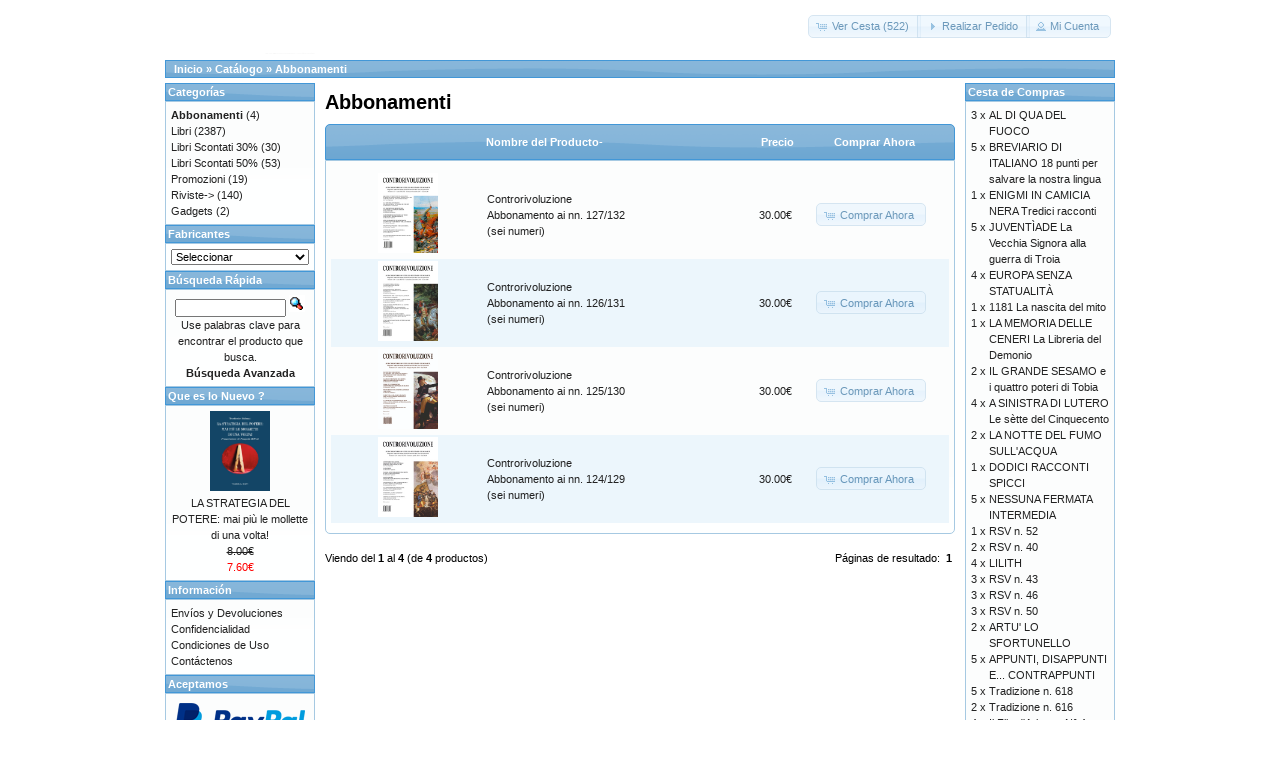

--- FILE ---
content_type: text/html; charset=UTF-8
request_url: https://tabulafati.com/ec/index.php?cPath=42&page=1&sort=2d&osCsid=nfv7hve3ip7nacs6okgchop1a6
body_size: 10439
content:
<!DOCTYPE html>
<html dir="LTR" lang="es">
<head>
<meta http-equiv="Content-Type" content="text/html; charset=utf-8" />
<title>Abbonamenti, Gruppo Editoriale Tabula Fati</title>
<base href="https://tabulafati.com/ec/" />
<link rel="stylesheet" type="text/css" href="ext/jquery/ui/redmond/jquery-ui-1.10.4.min.css" />
<script type="text/javascript" src="ext/jquery/jquery-1.11.1.min.js"></script>
<script type="text/javascript" src="ext/jquery/ui/jquery-ui-1.10.4.min.js"></script>


<script type="text/javascript" src="ext/photoset-grid/jquery.photoset-grid.min.js"></script>

<link rel="stylesheet" type="text/css" href="ext/colorbox/colorbox.css" />
<script type="text/javascript" src="ext/colorbox/jquery.colorbox-min.js"></script>

<link rel="stylesheet" type="text/css" href="ext/960gs/960_24_col.css" />
<link rel="stylesheet" type="text/css" href="stylesheet.css" />
<link rel="canonical" href="https://tabulafati.com/ec/index.php?cPath=42" />
</head>
<body>

<div id="bodyWrapper" class="container_24">


<div id="header" class="grid_24">
  <div id="storeLogo"><a href="https://tabulafati.com/ec/index.php?osCsid=nfv7hve3ip7nacs6okgchop1a6"><img src="images/store_logo.png" alt="Gruppo Editoriale Tabula Fati" title="Gruppo Editoriale Tabula Fati" width="200" height="50" /></a></div>

  <div id="headerShortcuts">
<span class="tdbLink"><a id="tdb1" href="https://tabulafati.com/ec/shopping_cart.php?osCsid=nfv7hve3ip7nacs6okgchop1a6">Ver Cesta (522)</a></span><script type="text/javascript">$("#tdb1").button({icons:{primary:"ui-icon-cart"}}).addClass("ui-priority-secondary").parent().removeClass("tdbLink");</script><span class="tdbLink"><a id="tdb2" href="https://tabulafati.com/ec/checkout_shipping.php?osCsid=nfv7hve3ip7nacs6okgchop1a6">Realizar Pedido</a></span><script type="text/javascript">$("#tdb2").button({icons:{primary:"ui-icon-triangle-1-e"}}).addClass("ui-priority-secondary").parent().removeClass("tdbLink");</script><span class="tdbLink"><a id="tdb3" href="https://tabulafati.com/ec/account.php?osCsid=nfv7hve3ip7nacs6okgchop1a6">Mi Cuenta</a></span><script type="text/javascript">$("#tdb3").button({icons:{primary:"ui-icon-person"}}).addClass("ui-priority-secondary").parent().removeClass("tdbLink");</script>  </div>

<script type="text/javascript">
  $("#headerShortcuts").buttonset();
</script>
</div>

<div class="grid_24 ui-widget infoBoxContainer">
  <div class="ui-widget-header infoBoxHeading">&nbsp;&nbsp;<a href="https://tabulafati.com" class="headerNavigation">Inicio</a> &raquo; <a href="https://tabulafati.com/ec/index.php?osCsid=nfv7hve3ip7nacs6okgchop1a6" class="headerNavigation">Cat&aacute;logo</a> &raquo; <a href="https://tabulafati.com/ec/index.php?cPath=42&amp;osCsid=nfv7hve3ip7nacs6okgchop1a6" class="headerNavigation">Abbonamenti</a></div>
</div>


<div id="bodyContent" class="grid_16 push_4">

<h1>Abbonamenti</h1>

<div class="contentContainer">


  <div class="contentText">

<div class="ui-widget infoBoxContainer">  <div class="ui-widget-header ui-corner-top infoBoxHeading">    <table border="0" width="100%" cellspacing="0" cellpadding="2" class="productListingHeader">      <tr>        <td align="center"></td>        <td><a href="https://tabulafati.com/ec/index.php?cPath=42&amp;page=1&amp;sort=2a&amp;osCsid=nfv7hve3ip7nacs6okgchop1a6" title="Ordenar Productos ascendentemente por Nombre del Producto" class="productListing-heading">Nombre del Producto-</a></td>        <td align="right"><a href="https://tabulafati.com/ec/index.php?cPath=42&amp;page=1&amp;sort=3a&amp;osCsid=nfv7hve3ip7nacs6okgchop1a6" title="Ordenar Productos ascendentemente por Precio" class="productListing-heading">Precio</a></td>        <td align="center">Comprar Ahora</td>      </tr>    </table>  </div>  <div class="ui-widget-content ui-corner-bottom productListTable">    <table border="0" width="100%" cellspacing="0" cellpadding="2" class="productListingData">      <tr>        <td align="center"><a href="https://tabulafati.com/ec/product_info.php?cPath=42&amp;products_id=1384&amp;osCsid=nfv7hve3ip7nacs6okgchop1a6"><img src="images/controrivoluzione127.jpg" alt="Controrivoluzione Abbonamento ai nn. 127/132 (sei numeri)" title="Controrivoluzione Abbonamento ai nn. 127/132 (sei numeri)" width="60" height="80" /></a></td>        <td><a href="https://tabulafati.com/ec/product_info.php?cPath=42&amp;products_id=1384&amp;osCsid=nfv7hve3ip7nacs6okgchop1a6">Controrivoluzione Abbonamento ai nn. 127/132 (sei numeri)</a></td>        <td align="right">30.00€</td>        <td align="center"><span class="tdbLink"><a id="tdb4" href="https://tabulafati.com/ec/index.php?cPath=42&amp;page=1&amp;sort=2d&amp;action=buy_now&amp;products_id=1384&amp;osCsid=nfv7hve3ip7nacs6okgchop1a6">Comprar Ahora</a></span><script type="text/javascript">$("#tdb4").button({icons:{primary:"ui-icon-cart"}}).addClass("ui-priority-secondary").parent().removeClass("tdbLink");</script></td>      </tr>      <tr>        <td align="center"><a href="https://tabulafati.com/ec/product_info.php?cPath=42&amp;products_id=1382&amp;osCsid=nfv7hve3ip7nacs6okgchop1a6"><img src="images/controrivoluzione126.jpg" alt="Controrivoluzione Abbonamento ai nn. 126/131 (sei numeri)" title="Controrivoluzione Abbonamento ai nn. 126/131 (sei numeri)" width="60" height="80" /></a></td>        <td><a href="https://tabulafati.com/ec/product_info.php?cPath=42&amp;products_id=1382&amp;osCsid=nfv7hve3ip7nacs6okgchop1a6">Controrivoluzione Abbonamento ai nn. 126/131 (sei numeri)</a></td>        <td align="right">30.00€</td>        <td align="center"><span class="tdbLink"><a id="tdb5" href="https://tabulafati.com/ec/index.php?cPath=42&amp;page=1&amp;sort=2d&amp;action=buy_now&amp;products_id=1382&amp;osCsid=nfv7hve3ip7nacs6okgchop1a6">Comprar Ahora</a></span><script type="text/javascript">$("#tdb5").button({icons:{primary:"ui-icon-cart"}}).addClass("ui-priority-secondary").parent().removeClass("tdbLink");</script></td>      </tr>      <tr>        <td align="center"><a href="https://tabulafati.com/ec/product_info.php?cPath=42&amp;products_id=1086&amp;osCsid=nfv7hve3ip7nacs6okgchop1a6"><img src="images/controrivoluzione125.jpg" alt="Controrivoluzione Abbonamento ai nn. 125/130 (sei numeri)" title="Controrivoluzione Abbonamento ai nn. 125/130 (sei numeri)" width="60" height="80" /></a></td>        <td><a href="https://tabulafati.com/ec/product_info.php?cPath=42&amp;products_id=1086&amp;osCsid=nfv7hve3ip7nacs6okgchop1a6">Controrivoluzione Abbonamento ai nn. 125/130 (sei numeri)</a></td>        <td align="right">30.00€</td>        <td align="center"><span class="tdbLink"><a id="tdb6" href="https://tabulafati.com/ec/index.php?cPath=42&amp;page=1&amp;sort=2d&amp;action=buy_now&amp;products_id=1086&amp;osCsid=nfv7hve3ip7nacs6okgchop1a6">Comprar Ahora</a></span><script type="text/javascript">$("#tdb6").button({icons:{primary:"ui-icon-cart"}}).addClass("ui-priority-secondary").parent().removeClass("tdbLink");</script></td>      </tr>      <tr>        <td align="center"><a href="https://tabulafati.com/ec/product_info.php?cPath=42&amp;products_id=1085&amp;osCsid=nfv7hve3ip7nacs6okgchop1a6"><img src="images/controrivoluzione124.jpg" alt="Controrivoluzione Abbonamento ai nn. 124/129 (sei numeri)" title="Controrivoluzione Abbonamento ai nn. 124/129 (sei numeri)" width="60" height="80" /></a></td>        <td><a href="https://tabulafati.com/ec/product_info.php?cPath=42&amp;products_id=1085&amp;osCsid=nfv7hve3ip7nacs6okgchop1a6">Controrivoluzione Abbonamento ai nn. 124/129 (sei numeri)</a></td>        <td align="right">30.00€</td>        <td align="center"><span class="tdbLink"><a id="tdb7" href="https://tabulafati.com/ec/index.php?cPath=42&amp;page=1&amp;sort=2d&amp;action=buy_now&amp;products_id=1085&amp;osCsid=nfv7hve3ip7nacs6okgchop1a6">Comprar Ahora</a></span><script type="text/javascript">$("#tdb7").button({icons:{primary:"ui-icon-cart"}}).addClass("ui-priority-secondary").parent().removeClass("tdbLink");</script></td>      </tr>    </table>  </div></div>
    <br />

    <div>
      <span style="float: right;">P&aacute;ginas de resultado: &nbsp;<strong>1</strong>&nbsp;</span>

      <span>Viendo del <strong>1</strong> al <strong>4</strong> (de <strong>4</strong> productos)</span>
    </div>


  </div>

</div>


</div> <!-- bodyContent //-->


<div id="columnLeft" class="grid_4 pull_16">
  <div class="ui-widget infoBoxContainer">  <div class="ui-widget-header infoBoxHeading">Categorías</div>  <div class="ui-widget-content infoBoxContents"><a href="https://tabulafati.com/ec/index.php?cPath=42&amp;osCsid=nfv7hve3ip7nacs6okgchop1a6"><strong>Abbonamenti</strong></a>&nbsp;(4)<br /><a href="https://tabulafati.com/ec/index.php?cPath=22&amp;osCsid=nfv7hve3ip7nacs6okgchop1a6">Libri</a>&nbsp;(2387)<br /><a href="https://tabulafati.com/ec/index.php?cPath=25&amp;osCsid=nfv7hve3ip7nacs6okgchop1a6">Libri Scontati 30%</a>&nbsp;(30)<br /><a href="https://tabulafati.com/ec/index.php?cPath=26&amp;osCsid=nfv7hve3ip7nacs6okgchop1a6">Libri Scontati 50%</a>&nbsp;(53)<br /><a href="https://tabulafati.com/ec/index.php?cPath=46&amp;osCsid=nfv7hve3ip7nacs6okgchop1a6">Promozioni</a>&nbsp;(19)<br /><a href="https://tabulafati.com/ec/index.php?cPath=24&amp;osCsid=nfv7hve3ip7nacs6okgchop1a6">Riviste-&gt;</a>&nbsp;(140)<br /><a href="https://tabulafati.com/ec/index.php?cPath=21&amp;osCsid=nfv7hve3ip7nacs6okgchop1a6">Gadgets</a>&nbsp;(2)<br /></div></div>
<div class="ui-widget infoBoxContainer">  <div class="ui-widget-header infoBoxHeading">Fabricantes</div>  <div class="ui-widget-content infoBoxContents"><form name="manufacturers" action="https://tabulafati.com/ec/index.php" method="get"><select name="manufacturers_id" onchange="this.form.submit();" size="1" style="width: 100%"><option value="" selected="selected">Seleccionar</option><option value="15">Altri Editori</option><option value="21">Delmiglio Edito..</option><option value="14">Edizioni Amiciz..</option><option value="17">Edizioni della ..</option><option value="19">Edizioni Fiduci..</option><option value="18">Edizioni La Tor..</option><option value="22">Edizioni La Tor..</option><option value="20">Edizioni Revolv..</option><option value="16">Edizioni Solfan..</option><option value="11">Edizioni Tabula..</option><option value="13">Marino Solfanel..</option></select><input type="hidden" name="osCsid" value="nfv7hve3ip7nacs6okgchop1a6" /></form></div></div>
<div class="ui-widget infoBoxContainer">  <div class="ui-widget-header infoBoxHeading">Búsqueda Rápida</div>  <div class="ui-widget-content infoBoxContents" style="text-align: center;">    <form name="quick_find" action="https://tabulafati.com/ec/advanced_search_result.php" method="get">    <input type="text" name="keywords" size="10" maxlength="30" style="width: 75%" />&nbsp;<input type="hidden" name="search_in_description" value="1" /><input type="hidden" name="osCsid" value="nfv7hve3ip7nacs6okgchop1a6" /><input type="image" src="includes/languages/espanol/images/buttons/button_quick_find.gif" alt="Búsqueda Rápida" title=" Búsqueda Rápida " /><br />Use palabras clave para encontrar el producto que busca.<br /><a href="https://tabulafati.com/ec/advanced_search.php?osCsid=nfv7hve3ip7nacs6okgchop1a6"><strong>Búsqueda Avanzada</strong></a>    </form>  </div></div>
<div class="ui-widget infoBoxContainer">  <div class="ui-widget-header infoBoxHeading"><a href="https://tabulafati.com/ec/products_new.php?osCsid=nfv7hve3ip7nacs6okgchop1a6">Que es lo Nuevo ?</a></div>  <div class="ui-widget-content infoBoxContents" style="text-align: center;"><a href="https://tabulafati.com/ec/product_info.php?products_id=2753&amp;osCsid=nfv7hve3ip7nacs6okgchop1a6"><img src="images/9791259884268.MAIN.jfif" alt="LA STRATEGIA DEL POTERE: mai più le mollette di una volta!" title="LA STRATEGIA DEL POTERE: mai più le mollette di una volta!" width="60" height="80" /></a><br /><a href="https://tabulafati.com/ec/product_info.php?products_id=2753&amp;osCsid=nfv7hve3ip7nacs6okgchop1a6">LA STRATEGIA DEL POTERE: mai più le mollette di una volta!</a><br /><del>8.00€</del><br /><span class="productSpecialPrice">7.60€</span></div></div>
<div class="ui-widget infoBoxContainer">  <div class="ui-widget-header infoBoxHeading">Información</div>  <div class="ui-widget-content infoBoxContents">    <a href="https://tabulafati.com/ec/shipping.php?osCsid=nfv7hve3ip7nacs6okgchop1a6">Envíos y Devoluciones</a><br />    <a href="https://tabulafati.com/ec/privacy.php?osCsid=nfv7hve3ip7nacs6okgchop1a6">Confidencialidad</a><br />    <a href="https://tabulafati.com/ec/conditions.php?osCsid=nfv7hve3ip7nacs6okgchop1a6">Condiciones de Uso</a><br />    <a href="https://tabulafati.com/ec/contact_us.php?osCsid=nfv7hve3ip7nacs6okgchop1a6">Contáctenos</a>  </div></div>
<div class="ui-widget infoBoxContainer">  <div class="ui-widget-header infoBoxHeading">Aceptamos</div>  <div class="ui-widget-content infoBoxContents" style="text-align: center;"><img src="images/card_acceptance/paypal_horizontal_large.png" alt="" width="130" height="40" /><img src="images/card_acceptance/visa.png" alt="" width="65" height="40" /><img src="images/card_acceptance/mastercard_transparent.png" alt="" width="65" height="40" /><img src="images/card_acceptance/american_express.png" alt="" width="65" height="40" /><img src="images/card_acceptance/maestro_transparent.png" alt="" width="65" height="41" />  </div></div></div>


<div id="columnRight" class="grid_4">
  <div class="ui-widget infoBoxContainer">  <div class="ui-widget-header infoBoxHeading"><a href="https://tabulafati.com/ec/shopping_cart.php?osCsid=nfv7hve3ip7nacs6okgchop1a6">Cesta de Compras</a></div>  <table border="0" width="100%" cellspacing="0" cellpadding="0" class="ui-widget-content infoBoxContents"><tr><td align="right" valign="top">3&nbsp;x&nbsp;</td><td valign="top"><a href="https://tabulafati.com/ec/product_info.php?products_id=1677&amp;osCsid=nfv7hve3ip7nacs6okgchop1a6">AL DI QUA DEL FUOCO</a></td></tr><tr><td align="right" valign="top">5&nbsp;x&nbsp;</td><td valign="top"><a href="https://tabulafati.com/ec/product_info.php?products_id=212&amp;osCsid=nfv7hve3ip7nacs6okgchop1a6">BREVIARIO DI ITALIANO 18 punti per salvare la nostra lingua</a></td></tr><tr><td align="right" valign="top">1&nbsp;x&nbsp;</td><td valign="top"><a href="https://tabulafati.com/ec/product_info.php?products_id=1843&amp;osCsid=nfv7hve3ip7nacs6okgchop1a6">ENIGMI IN CAMICIA NERA Tredici racconti</a></td></tr><tr><td align="right" valign="top">5&nbsp;x&nbsp;</td><td valign="top"><a href="https://tabulafati.com/ec/product_info.php?products_id=736&amp;osCsid=nfv7hve3ip7nacs6okgchop1a6">JUVENTÌADE La Vecchia Signora alla guerra di Troia</a></td></tr><tr><td align="right" valign="top">4&nbsp;x&nbsp;</td><td valign="top"><a href="https://tabulafati.com/ec/product_info.php?products_id=362&amp;osCsid=nfv7hve3ip7nacs6okgchop1a6">EUROPA SENZA STATUALITÀ</a></td></tr><tr><td align="right" valign="top">1&nbsp;x&nbsp;</td><td valign="top"><a href="https://tabulafati.com/ec/product_info.php?products_id=1980&amp;osCsid=nfv7hve3ip7nacs6okgchop1a6">1181 La nascita del mito</a></td></tr><tr><td align="right" valign="top">1&nbsp;x&nbsp;</td><td valign="top"><a href="https://tabulafati.com/ec/product_info.php?products_id=1703&amp;osCsid=nfv7hve3ip7nacs6okgchop1a6">LA MEMORIA DELLE CENERI La Libreria del Demonio</a></td></tr><tr><td align="right" valign="top">2&nbsp;x&nbsp;</td><td valign="top"><a href="https://tabulafati.com/ec/product_info.php?products_id=2066&amp;osCsid=nfv7hve3ip7nacs6okgchop1a6">IL GRANDE SESAMO e i quattro poteri di Tobia</a></td></tr><tr><td align="right" valign="top">4&nbsp;x&nbsp;</td><td valign="top"><a href="https://tabulafati.com/ec/product_info.php?products_id=1141&amp;osCsid=nfv7hve3ip7nacs6okgchop1a6">A SINISTRA DI LUTERO Le sètte del Cinquecento</a></td></tr><tr><td align="right" valign="top">2&nbsp;x&nbsp;</td><td valign="top"><a href="https://tabulafati.com/ec/product_info.php?products_id=1873&amp;osCsid=nfv7hve3ip7nacs6okgchop1a6">LA NOTTE DEL FUMO SULL'ACQUA</a></td></tr><tr><td align="right" valign="top">1&nbsp;x&nbsp;</td><td valign="top"><a href="https://tabulafati.com/ec/product_info.php?products_id=1791&amp;osCsid=nfv7hve3ip7nacs6okgchop1a6">DODICI RACCONTI SPICCI</a></td></tr><tr><td align="right" valign="top">5&nbsp;x&nbsp;</td><td valign="top"><a href="https://tabulafati.com/ec/product_info.php?products_id=265&amp;osCsid=nfv7hve3ip7nacs6okgchop1a6">NESSUNA FERMATA INTERMEDIA</a></td></tr><tr><td align="right" valign="top">1&nbsp;x&nbsp;</td><td valign="top"><a href="https://tabulafati.com/ec/product_info.php?products_id=2148&amp;osCsid=nfv7hve3ip7nacs6okgchop1a6">RSV n. 52</a></td></tr><tr><td align="right" valign="top">2&nbsp;x&nbsp;</td><td valign="top"><a href="https://tabulafati.com/ec/product_info.php?products_id=1204&amp;osCsid=nfv7hve3ip7nacs6okgchop1a6">RSV n. 40</a></td></tr><tr><td align="right" valign="top">4&nbsp;x&nbsp;</td><td valign="top"><a href="https://tabulafati.com/ec/product_info.php?products_id=352&amp;osCsid=nfv7hve3ip7nacs6okgchop1a6">LILITH</a></td></tr><tr><td align="right" valign="top">3&nbsp;x&nbsp;</td><td valign="top"><a href="https://tabulafati.com/ec/product_info.php?products_id=1275&amp;osCsid=nfv7hve3ip7nacs6okgchop1a6">RSV n. 43</a></td></tr><tr><td align="right" valign="top">3&nbsp;x&nbsp;</td><td valign="top"><a href="https://tabulafati.com/ec/product_info.php?products_id=1509&amp;osCsid=nfv7hve3ip7nacs6okgchop1a6">RSV n. 46</a></td></tr><tr><td align="right" valign="top">3&nbsp;x&nbsp;</td><td valign="top"><a href="https://tabulafati.com/ec/product_info.php?products_id=2029&amp;osCsid=nfv7hve3ip7nacs6okgchop1a6">RSV n. 50</a></td></tr><tr><td align="right" valign="top">2&nbsp;x&nbsp;</td><td valign="top"><a href="https://tabulafati.com/ec/product_info.php?products_id=1225&amp;osCsid=nfv7hve3ip7nacs6okgchop1a6">ARTU' LO SFORTUNELLO</a></td></tr><tr><td align="right" valign="top">5&nbsp;x&nbsp;</td><td valign="top"><a href="https://tabulafati.com/ec/product_info.php?products_id=1587&amp;osCsid=nfv7hve3ip7nacs6okgchop1a6">APPUNTI, DISAPPUNTI E... CONTRAPPUNTI</a></td></tr><tr><td align="right" valign="top">5&nbsp;x&nbsp;</td><td valign="top"><a href="https://tabulafati.com/ec/product_info.php?products_id=1374&amp;osCsid=nfv7hve3ip7nacs6okgchop1a6">Tradizione n. 618</a></td></tr><tr><td align="right" valign="top">2&nbsp;x&nbsp;</td><td valign="top"><a href="https://tabulafati.com/ec/product_info.php?products_id=1219&amp;osCsid=nfv7hve3ip7nacs6okgchop1a6">Tradizione n. 616</a></td></tr><tr><td align="right" valign="top">4&nbsp;x&nbsp;</td><td valign="top"><a href="https://tabulafati.com/ec/product_info.php?products_id=805&amp;osCsid=nfv7hve3ip7nacs6okgchop1a6">Il Filo d'Arianna N° 4</a></td></tr><tr><td align="right" valign="top">2&nbsp;x&nbsp;</td><td valign="top"><a href="https://tabulafati.com/ec/product_info.php?products_id=836&amp;osCsid=nfv7hve3ip7nacs6okgchop1a6">ASCOLTANDOMI</a></td></tr><tr><td align="right" valign="top">4&nbsp;x&nbsp;</td><td valign="top"><a href="https://tabulafati.com/ec/product_info.php?products_id=1098&amp;osCsid=nfv7hve3ip7nacs6okgchop1a6">APRILE e altri racconti</a></td></tr><tr><td align="right" valign="top">2&nbsp;x&nbsp;</td><td valign="top"><a href="https://tabulafati.com/ec/product_info.php?products_id=804&amp;osCsid=nfv7hve3ip7nacs6okgchop1a6">Il Filo d'Arianna N° 2</a></td></tr><tr><td align="right" valign="top">4&nbsp;x&nbsp;</td><td valign="top"><a href="https://tabulafati.com/ec/product_info.php?products_id=1419&amp;osCsid=nfv7hve3ip7nacs6okgchop1a6">Controrivoluzione n. 128</a></td></tr><tr><td align="right" valign="top">1&nbsp;x&nbsp;</td><td valign="top"><a href="https://tabulafati.com/ec/product_info.php?products_id=955&amp;osCsid=nfv7hve3ip7nacs6okgchop1a6">DELL'INTERESSE E DELL'USURE</a></td></tr><tr><td align="right" valign="top">4&nbsp;x&nbsp;</td><td valign="top"><a href="https://tabulafati.com/ec/product_info.php?products_id=962&amp;osCsid=nfv7hve3ip7nacs6okgchop1a6">IL MIO TESTAMENTO POLITICO</a></td></tr><tr><td align="right" valign="top">1&nbsp;x&nbsp;</td><td valign="top"><a href="https://tabulafati.com/ec/product_info.php?products_id=870&amp;osCsid=nfv7hve3ip7nacs6okgchop1a6">L'AMICO DEVOTO</a></td></tr><tr><td align="right" valign="top">3&nbsp;x&nbsp;</td><td valign="top"><a href="https://tabulafati.com/ec/product_info.php?products_id=1458&amp;osCsid=nfv7hve3ip7nacs6okgchop1a6">Dimensione Cosmica n. 05</a></td></tr><tr><td align="right" valign="top">4&nbsp;x&nbsp;</td><td valign="top"><a href="https://tabulafati.com/ec/product_info.php?products_id=2076&amp;osCsid=nfv7hve3ip7nacs6okgchop1a6">Dimensione Cosmica n. 17</a></td></tr><tr><td align="right" valign="top">3&nbsp;x&nbsp;</td><td valign="top"><a href="https://tabulafati.com/ec/product_info.php?products_id=1408&amp;osCsid=nfv7hve3ip7nacs6okgchop1a6">Dimensione Cosmica n. 04</a></td></tr><tr><td align="right" valign="top">2&nbsp;x&nbsp;</td><td valign="top"><a href="https://tabulafati.com/ec/product_info.php?products_id=2333&amp;osCsid=nfv7hve3ip7nacs6okgchop1a6">A MANI APERTE</a></td></tr><tr><td align="right" valign="top">1&nbsp;x&nbsp;</td><td valign="top"><a href="https://tabulafati.com/ec/product_info.php?products_id=1981&amp;osCsid=nfv7hve3ip7nacs6okgchop1a6">Diònysos n. 11</a></td></tr><tr><td align="right" valign="top">1&nbsp;x&nbsp;</td><td valign="top"><a href="https://tabulafati.com/ec/product_info.php?products_id=425&amp;osCsid=nfv7hve3ip7nacs6okgchop1a6">VISIONI VENEZIANE con un saggio di Henry James</a></td></tr><tr><td align="right" valign="top">1&nbsp;x&nbsp;</td><td valign="top"><a href="https://tabulafati.com/ec/product_info.php?products_id=372&amp;osCsid=nfv7hve3ip7nacs6okgchop1a6">VITA DI SANT'HALVARD</a></td></tr><tr><td align="right" valign="top">1&nbsp;x&nbsp;</td><td valign="top"><a href="https://tabulafati.com/ec/product_info.php?products_id=1242&amp;osCsid=nfv7hve3ip7nacs6okgchop1a6">ANTICHE FESTE D'ABRUZZO</a></td></tr><tr><td align="right" valign="top">2&nbsp;x&nbsp;</td><td valign="top"><a href="https://tabulafati.com/ec/product_info.php?products_id=148&amp;osCsid=nfv7hve3ip7nacs6okgchop1a6">ANIMA CHRISTI</a></td></tr><tr><td align="right" valign="top">2&nbsp;x&nbsp;</td><td valign="top"><a href="https://tabulafati.com/ec/product_info.php?products_id=2428&amp;osCsid=nfv7hve3ip7nacs6okgchop1a6">OMELIE SULLA PASSIONE NELLA TERRA DEL SIGNORE</a></td></tr><tr><td align="right" valign="top">2&nbsp;x&nbsp;</td><td valign="top"><a href="https://tabulafati.com/ec/product_info.php?products_id=1177&amp;osCsid=nfv7hve3ip7nacs6okgchop1a6">ANATOMIA DELL'INVISIBILE</a></td></tr><tr><td align="right" valign="top">2&nbsp;x&nbsp;</td><td valign="top"><a href="https://tabulafati.com/ec/product_info.php?products_id=2366&amp;osCsid=nfv7hve3ip7nacs6okgchop1a6">TUTTI I LIBRI DEL PROF. GIACINTO AURITI</a></td></tr><tr><td align="right" valign="top">1&nbsp;x&nbsp;</td><td valign="top"><a href="https://tabulafati.com/ec/product_info.php?products_id=2422&amp;osCsid=nfv7hve3ip7nacs6okgchop1a6">RACCONTI FANTASTICI in corpo 16</a></td></tr><tr><td align="right" valign="top">2&nbsp;x&nbsp;</td><td valign="top"><a href="https://tabulafati.com/ec/product_info.php?products_id=2266&amp;osCsid=nfv7hve3ip7nacs6okgchop1a6">LA PENTECOSTE DEL SANTO ASSASSINO</a></td></tr><tr><td align="right" valign="top">1&nbsp;x&nbsp;</td><td valign="top"><a href="https://tabulafati.com/ec/product_info.php?products_id=1985&amp;osCsid=nfv7hve3ip7nacs6okgchop1a6">VINCENZO IL BISONTE</a></td></tr><tr><td align="right" valign="top">3&nbsp;x&nbsp;</td><td valign="top"><a href="https://tabulafati.com/ec/product_info.php?products_id=2167&amp;osCsid=nfv7hve3ip7nacs6okgchop1a6">LA RACCOMANDAZIONE</a></td></tr><tr><td align="right" valign="top">2&nbsp;x&nbsp;</td><td valign="top"><a href="https://tabulafati.com/ec/product_info.php?products_id=2081&amp;osCsid=nfv7hve3ip7nacs6okgchop1a6">LA STANZA DEGLI OROLOGI</a></td></tr><tr><td align="right" valign="top">2&nbsp;x&nbsp;</td><td valign="top"><a href="https://tabulafati.com/ec/product_info.php?products_id=2397&amp;osCsid=nfv7hve3ip7nacs6okgchop1a6">Tradizioni, riti e sortilegi. L’Abruzzo magico -30%</a></td></tr><tr><td align="right" valign="top">3&nbsp;x&nbsp;</td><td valign="top"><a href="https://tabulafati.com/ec/product_info.php?products_id=1384&amp;osCsid=nfv7hve3ip7nacs6okgchop1a6">Controrivoluzione Abbonamento ai nn. 127/132 (sei numeri)</a></td></tr><tr><td align="right" valign="top">3&nbsp;x&nbsp;</td><td valign="top"><a href="https://tabulafati.com/ec/product_info.php?products_id=2396&amp;osCsid=nfv7hve3ip7nacs6okgchop1a6">L’ABRUZZO MAGICO E FANTASTICO -30%</a></td></tr><tr><td align="right" valign="top">1&nbsp;x&nbsp;</td><td valign="top"><a href="https://tabulafati.com/ec/product_info.php?products_id=1844&amp;osCsid=nfv7hve3ip7nacs6okgchop1a6">LE MIRABOLANTI AVVENTURE DI JACK IL CONIGLIO</a></td></tr><tr><td align="right" valign="top">2&nbsp;x&nbsp;</td><td valign="top"><a href="https://tabulafati.com/ec/product_info.php?products_id=1704&amp;osCsid=nfv7hve3ip7nacs6okgchop1a6">LA RAGAZZA GAZZELLA</a></td></tr><tr><td align="right" valign="top">1&nbsp;x&nbsp;</td><td valign="top"><a href="https://tabulafati.com/ec/product_info.php?products_id=1076&amp;osCsid=nfv7hve3ip7nacs6okgchop1a6">ABITARE LA MUSICA CANTARE L'ARCHITETTURA</a></td></tr><tr><td align="right" valign="top">2&nbsp;x&nbsp;</td><td valign="top"><a href="https://tabulafati.com/ec/product_info.php?products_id=2448&amp;osCsid=nfv7hve3ip7nacs6okgchop1a6">SPAZIO VITALE o GRANDE SPAZIO?</a></td></tr><tr><td align="right" valign="top">4&nbsp;x&nbsp;</td><td valign="top"><a href="https://tabulafati.com/ec/product_info.php?products_id=223&amp;osCsid=nfv7hve3ip7nacs6okgchop1a6">STELLA E CORONA</a></td></tr><tr><td align="right" valign="top">1&nbsp;x&nbsp;</td><td valign="top"><a href="https://tabulafati.com/ec/product_info.php?products_id=2472&amp;osCsid=nfv7hve3ip7nacs6okgchop1a6">RAGAZZO SOLO</a></td></tr><tr><td align="right" valign="top">3&nbsp;x&nbsp;</td><td valign="top"><a href="https://tabulafati.com/ec/product_info.php?products_id=241&amp;osCsid=nfv7hve3ip7nacs6okgchop1a6">LA QUERCIA DAI RAMI D'ORO</a></td></tr><tr><td align="right" valign="top">3&nbsp;x&nbsp;</td><td valign="top"><a href="https://tabulafati.com/ec/product_info.php?products_id=215&amp;osCsid=nfv7hve3ip7nacs6okgchop1a6">ADVERSARIA Frammenti d'Autore</a></td></tr><tr><td align="right" valign="top">3&nbsp;x&nbsp;</td><td valign="top"><a href="https://tabulafati.com/ec/product_info.php?products_id=868&amp;osCsid=nfv7hve3ip7nacs6okgchop1a6">ARTIFICIALIA</a></td></tr><tr><td align="right" valign="top">3&nbsp;x&nbsp;</td><td valign="top"><a href="https://tabulafati.com/ec/product_info.php?products_id=2170&amp;osCsid=nfv7hve3ip7nacs6okgchop1a6">36 NUMERO PERFETTO</a></td></tr><tr><td align="right" valign="top">1&nbsp;x&nbsp;</td><td valign="top"><a href="https://tabulafati.com/ec/product_info.php?products_id=2030&amp;osCsid=nfv7hve3ip7nacs6okgchop1a6">Traduttologia n. 21-22</a></td></tr><tr><td align="right" valign="top">3&nbsp;x&nbsp;</td><td valign="top"><a href="https://tabulafati.com/ec/product_info.php?products_id=1732&amp;osCsid=nfv7hve3ip7nacs6okgchop1a6">LA GRANDE STORIA</a></td></tr><tr><td align="right" valign="top">3&nbsp;x&nbsp;</td><td valign="top"><a href="https://tabulafati.com/ec/product_info.php?products_id=1020&amp;osCsid=nfv7hve3ip7nacs6okgchop1a6">AL GANCIO DEL NEGRONI</a></td></tr><tr><td align="right" valign="top">1&nbsp;x&nbsp;</td><td valign="top"><a href="https://tabulafati.com/ec/product_info.php?products_id=1984&amp;osCsid=nfv7hve3ip7nacs6okgchop1a6">QUI TUTTO È FERMO</a></td></tr><tr><td align="right" valign="top">1&nbsp;x&nbsp;</td><td valign="top"><a href="https://tabulafati.com/ec/product_info.php?products_id=863&amp;osCsid=nfv7hve3ip7nacs6okgchop1a6">EMOZIONI</a></td></tr><tr><td align="right" valign="top">1&nbsp;x&nbsp;</td><td valign="top"><a href="https://tabulafati.com/ec/product_info.php?products_id=1489&amp;osCsid=nfv7hve3ip7nacs6okgchop1a6">ABRUZZO SAFARI Impressioni di viaggio</a></td></tr><tr><td align="right" valign="top">2&nbsp;x&nbsp;</td><td valign="top"><a href="https://tabulafati.com/ec/product_info.php?products_id=201&amp;osCsid=nfv7hve3ip7nacs6okgchop1a6">LE TRE MORTI DI ALOYSIUS SAGREDI</a></td></tr><tr><td align="right" valign="top">3&nbsp;x&nbsp;</td><td valign="top"><a href="https://tabulafati.com/ec/product_info.php?products_id=235&amp;osCsid=nfv7hve3ip7nacs6okgchop1a6">CHAABA e il salto generazionale</a></td></tr><tr><td align="right" valign="top">1&nbsp;x&nbsp;</td><td valign="top"><a href="https://tabulafati.com/ec/product_info.php?products_id=196&amp;osCsid=nfv7hve3ip7nacs6okgchop1a6">DOMUS</a></td></tr><tr><td align="right" valign="top">1&nbsp;x&nbsp;</td><td valign="top"><a href="https://tabulafati.com/ec/product_info.php?products_id=1059&amp;osCsid=nfv7hve3ip7nacs6okgchop1a6">LA SQUAW</a></td></tr><tr><td align="right" valign="top">4&nbsp;x&nbsp;</td><td valign="top"><a href="https://tabulafati.com/ec/product_info.php?products_id=759&amp;osCsid=nfv7hve3ip7nacs6okgchop1a6">CATECHISMO DELLA DOTTRINA CRISTIANA Classe III</a></td></tr><tr><td align="right" valign="top">3&nbsp;x&nbsp;</td><td valign="top"><a href="https://tabulafati.com/ec/product_info.php?products_id=210&amp;osCsid=nfv7hve3ip7nacs6okgchop1a6">ENIGMI DEL FANTASTICO</a></td></tr><tr><td align="right" valign="top">3&nbsp;x&nbsp;</td><td valign="top"><a href="https://tabulafati.com/ec/product_info.php?products_id=1425&amp;osCsid=nfv7hve3ip7nacs6okgchop1a6">NULLA EST CHARITAS SINE IUSTITIA</a></td></tr><tr><td align="right" valign="top">1&nbsp;x&nbsp;</td><td valign="top"><a href="https://tabulafati.com/ec/product_info.php?products_id=917&amp;osCsid=nfv7hve3ip7nacs6okgchop1a6">LA LINGUA BATTE DOVE CHIETI DUOLE</a></td></tr><tr><td align="right" valign="top">1&nbsp;x&nbsp;</td><td valign="top"><a href="https://tabulafati.com/ec/product_info.php?products_id=862&amp;osCsid=nfv7hve3ip7nacs6okgchop1a6">LA TERZA ERA</a></td></tr><tr><td align="right" valign="top">2&nbsp;x&nbsp;</td><td valign="top"><a href="https://tabulafati.com/ec/product_info.php?products_id=689&amp;osCsid=nfv7hve3ip7nacs6okgchop1a6">ALLEGRA PER SEMPRE Un monologo drammatico</a></td></tr><tr><td align="right" valign="top">3&nbsp;x&nbsp;</td><td valign="top"><a href="https://tabulafati.com/ec/product_info.php?products_id=2198&amp;osCsid=nfv7hve3ip7nacs6okgchop1a6">IL CUORE VERDE</a></td></tr><tr><td align="right" valign="top">1&nbsp;x&nbsp;</td><td valign="top"><a href="https://tabulafati.com/ec/product_info.php?products_id=913&amp;osCsid=nfv7hve3ip7nacs6okgchop1a6">LA STORIA DI TESEO</a></td></tr><tr><td align="right" valign="top">2&nbsp;x&nbsp;</td><td valign="top"><a href="https://tabulafati.com/ec/product_info.php?products_id=909&amp;osCsid=nfv7hve3ip7nacs6okgchop1a6">TATTOLINA</a></td></tr><tr><td align="right" valign="top">2&nbsp;x&nbsp;</td><td valign="top"><a href="https://tabulafati.com/ec/product_info.php?products_id=1668&amp;osCsid=nfv7hve3ip7nacs6okgchop1a6">SEINGALT Il re e il libertino</a></td></tr><tr><td align="right" valign="top">2&nbsp;x&nbsp;</td><td valign="top"><a href="https://tabulafati.com/ec/product_info.php?products_id=1644&amp;osCsid=nfv7hve3ip7nacs6okgchop1a6">Dimensione Cosmica n. 09</a></td></tr><tr><td align="right" valign="top">1&nbsp;x&nbsp;</td><td valign="top"><a href="https://tabulafati.com/ec/product_info.php?products_id=779&amp;osCsid=nfv7hve3ip7nacs6okgchop1a6">GUNTHER D'AMALFI Cavaliere templare</a></td></tr><tr><td align="right" valign="top">3&nbsp;x&nbsp;</td><td valign="top"><a href="https://tabulafati.com/ec/product_info.php?products_id=2104&amp;osCsid=nfv7hve3ip7nacs6okgchop1a6">ARCHITETTURA DELL'UCRONIA</a></td></tr><tr><td align="right" valign="top">2&nbsp;x&nbsp;</td><td valign="top"><a href="https://tabulafati.com/ec/product_info.php?products_id=2424&amp;osCsid=nfv7hve3ip7nacs6okgchop1a6">ANIME SPERSE Storie di Fantasmi d’Abruzzo e Molise</a></td></tr><tr><td align="right" valign="top">1&nbsp;x&nbsp;</td><td valign="top"><a href="https://tabulafati.com/ec/product_info.php?products_id=1358&amp;osCsid=nfv7hve3ip7nacs6okgchop1a6">A TUTELA DELLA FAMIGLIA</a></td></tr><tr><td align="right" valign="top">1&nbsp;x&nbsp;</td><td valign="top"><a href="https://tabulafati.com/ec/product_info.php?products_id=995&amp;osCsid=nfv7hve3ip7nacs6okgchop1a6">A TEMPO SCADUTO</a></td></tr><tr><td align="right" valign="top">2&nbsp;x&nbsp;</td><td valign="top"><a href="https://tabulafati.com/ec/product_info.php?products_id=782&amp;osCsid=nfv7hve3ip7nacs6okgchop1a6">ACCUSO IL CONCILIO</a></td></tr><tr><td align="right" valign="top">2&nbsp;x&nbsp;</td><td valign="top"><a href="https://tabulafati.com/ec/product_info.php?products_id=887&amp;osCsid=nfv7hve3ip7nacs6okgchop1a6">L'Armata di Dio</a></td></tr><tr><td align="right" valign="top">1&nbsp;x&nbsp;</td><td valign="top"><a href="https://tabulafati.com/ec/product_info.php?products_id=831&amp;osCsid=nfv7hve3ip7nacs6okgchop1a6">I Tesori Spirituali - Sacramenti e Sacramentali</a></td></tr><tr><td align="right" valign="top">3&nbsp;x&nbsp;</td><td valign="top"><a href="https://tabulafati.com/ec/product_info.php?products_id=792&amp;osCsid=nfv7hve3ip7nacs6okgchop1a6">Il segreto del Mandylion. All'ombra dell'impero</a></td></tr><tr><td align="right" valign="top">1&nbsp;x&nbsp;</td><td valign="top"><a href="https://tabulafati.com/ec/product_info.php?products_id=816&amp;osCsid=nfv7hve3ip7nacs6okgchop1a6">Il Parco Nazionale Della Majella</a></td></tr><tr><td align="right" valign="top">1&nbsp;x&nbsp;</td><td valign="top"><a href="https://tabulafati.com/ec/product_info.php?products_id=1139&amp;osCsid=nfv7hve3ip7nacs6okgchop1a6">I CIPRESSI CREDONO IN DIO</a></td></tr><tr><td align="right" valign="top">1&nbsp;x&nbsp;</td><td valign="top"><a href="https://tabulafati.com/ec/product_info.php?products_id=775&amp;osCsid=nfv7hve3ip7nacs6okgchop1a6">ELOGIO DELLA INQUISIZIONE</a></td></tr><tr><td align="right" valign="top">1&nbsp;x&nbsp;</td><td valign="top"><a href="https://tabulafati.com/ec/product_info.php?products_id=2001&amp;osCsid=nfv7hve3ip7nacs6okgchop1a6">UNA VOCE FUORI DAL CORO</a></td></tr><tr><td align="right" valign="top">1&nbsp;x&nbsp;</td><td valign="top"><a href="https://tabulafati.com/ec/product_info.php?products_id=2306&amp;osCsid=nfv7hve3ip7nacs6okgchop1a6">Dimensione Cosmica n. 21</a></td></tr><tr><td align="right" valign="top">2&nbsp;x&nbsp;</td><td valign="top"><a href="https://tabulafati.com/ec/product_info.php?products_id=251&amp;osCsid=nfv7hve3ip7nacs6okgchop1a6">MORFOLOGIA DEL RIMPIANTO</a></td></tr><tr><td align="right" valign="top">2&nbsp;x&nbsp;</td><td valign="top"><a href="https://tabulafati.com/ec/product_info.php?products_id=229&amp;osCsid=nfv7hve3ip7nacs6okgchop1a6">UN RAGAZZO NEGLI ANNI DEL DOPOGUERRA</a></td></tr><tr><td align="right" valign="top">2&nbsp;x&nbsp;</td><td valign="top"><a href="https://tabulafati.com/ec/product_info.php?products_id=2444&amp;osCsid=nfv7hve3ip7nacs6okgchop1a6">Dimensione Cosmica n. 25</a></td></tr><tr><td align="right" valign="top">3&nbsp;x&nbsp;</td><td valign="top"><a href="https://tabulafati.com/ec/product_info.php?products_id=1982&amp;osCsid=nfv7hve3ip7nacs6okgchop1a6">Dimensione Cosmica n. 15</a></td></tr><tr><td align="right" valign="top">1&nbsp;x&nbsp;</td><td valign="top"><a href="https://tabulafati.com/ec/product_info.php?products_id=2275&amp;osCsid=nfv7hve3ip7nacs6okgchop1a6">Dimensione Cosmica n. 20</a></td></tr><tr><td align="right" valign="top">3&nbsp;x&nbsp;</td><td valign="top"><a href="https://tabulafati.com/ec/product_info.php?products_id=1636&amp;osCsid=nfv7hve3ip7nacs6okgchop1a6">Controrivoluzione n. 130</a></td></tr><tr><td align="right" valign="top">2&nbsp;x&nbsp;</td><td valign="top"><a href="https://tabulafati.com/ec/product_info.php?products_id=2399&amp;osCsid=nfv7hve3ip7nacs6okgchop1a6">Dimensione Cosmica n. 24</a></td></tr><tr><td align="right" valign="top">1&nbsp;x&nbsp;</td><td valign="top"><a href="https://tabulafati.com/ec/product_info.php?products_id=2395&amp;osCsid=nfv7hve3ip7nacs6okgchop1a6">LUPI E AGNELLI</a></td></tr><tr><td align="right" valign="top">1&nbsp;x&nbsp;</td><td valign="top"><a href="https://tabulafati.com/ec/product_info.php?products_id=2393&amp;osCsid=nfv7hve3ip7nacs6okgchop1a6">THE INDUSTRIAL REVOLUTION AND ITS CULTURAL, SOCIAL AND POLITICAL</a></td></tr><tr><td align="right" valign="top">3&nbsp;x&nbsp;</td><td valign="top"><a href="https://tabulafati.com/ec/product_info.php?products_id=2023&amp;osCsid=nfv7hve3ip7nacs6okgchop1a6">Controrivoluzione n. 133</a></td></tr><tr><td align="right" valign="top">1&nbsp;x&nbsp;</td><td valign="top"><a href="https://tabulafati.com/ec/product_info.php?products_id=243&amp;osCsid=nfv7hve3ip7nacs6okgchop1a6">LA CITTÀ CHE VOLEVA VOLARE</a></td></tr><tr><td align="right" valign="top">1&nbsp;x&nbsp;</td><td valign="top"><a href="https://tabulafati.com/ec/product_info.php?products_id=2050&amp;osCsid=nfv7hve3ip7nacs6okgchop1a6">ULYSSA LO SA</a></td></tr><tr><td align="right" valign="top">2&nbsp;x&nbsp;</td><td valign="top"><a href="https://tabulafati.com/ec/product_info.php?products_id=2103&amp;osCsid=nfv7hve3ip7nacs6okgchop1a6">L'AMORE VA ALLA GUERRA</a></td></tr><tr><td align="right" valign="top">3&nbsp;x&nbsp;</td><td valign="top"><a href="https://tabulafati.com/ec/product_info.php?products_id=194&amp;osCsid=nfv7hve3ip7nacs6okgchop1a6">C'ERA UNA VOLTA UNA GENERAZIONE</a></td></tr><tr><td align="right" valign="top">1&nbsp;x&nbsp;</td><td valign="top"><a href="https://tabulafati.com/ec/product_info.php?products_id=214&amp;osCsid=nfv7hve3ip7nacs6okgchop1a6">IL SENSO DELLA SOCIOLOGIA</a></td></tr><tr><td align="right" valign="top">1&nbsp;x&nbsp;</td><td valign="top"><a href="https://tabulafati.com/ec/product_info.php?products_id=2429&amp;osCsid=nfv7hve3ip7nacs6okgchop1a6">TRA UOMINI E LUPI Racconti di un veterinario per caso</a></td></tr><tr><td align="right" valign="top">2&nbsp;x&nbsp;</td><td valign="top"><a href="https://tabulafati.com/ec/product_info.php?products_id=2225&amp;osCsid=nfv7hve3ip7nacs6okgchop1a6">TEATRO</a></td></tr><tr><td align="right" valign="top">2&nbsp;x&nbsp;</td><td valign="top"><a href="https://tabulafati.com/ec/product_info.php?products_id=2277&amp;osCsid=nfv7hve3ip7nacs6okgchop1a6">IL FIORE NON SA DELLA GUERRA</a></td></tr><tr><td align="right" valign="top">1&nbsp;x&nbsp;</td><td valign="top"><a href="https://tabulafati.com/ec/product_info.php?products_id=2379&amp;osCsid=nfv7hve3ip7nacs6okgchop1a6">Ruggero Morghen & D’Annunzio 6 volumi scontati del 30%</a></td></tr><tr><td align="right" valign="top">1&nbsp;x&nbsp;</td><td valign="top"><a href="https://tabulafati.com/ec/product_info.php?products_id=1739&amp;osCsid=nfv7hve3ip7nacs6okgchop1a6">LA PIAZZAFORTE DI PESCARA</a></td></tr><tr><td align="right" valign="top">1&nbsp;x&nbsp;</td><td valign="top"><a href="https://tabulafati.com/ec/product_info.php?products_id=990&amp;osCsid=nfv7hve3ip7nacs6okgchop1a6">LOURDES Le forze multinazionali e la fede</a></td></tr><tr><td align="right" valign="top">1&nbsp;x&nbsp;</td><td valign="top"><a href="https://tabulafati.com/ec/product_info.php?products_id=1689&amp;osCsid=nfv7hve3ip7nacs6okgchop1a6">CATTOLICI SENZA COMPROMESSI</a></td></tr><tr><td align="right" valign="top">2&nbsp;x&nbsp;</td><td valign="top"><a href="https://tabulafati.com/ec/product_info.php?products_id=1633&amp;osCsid=nfv7hve3ip7nacs6okgchop1a6">Dimensione Cosmica n. 08</a></td></tr><tr><td align="right" valign="top">1&nbsp;x&nbsp;</td><td valign="top"><a href="https://tabulafati.com/ec/product_info.php?products_id=1519&amp;osCsid=nfv7hve3ip7nacs6okgchop1a6">Dimensione Cosmica n. 06</a></td></tr><tr><td align="right" valign="top">1&nbsp;x&nbsp;</td><td valign="top"><a href="https://tabulafati.com/ec/product_info.php?products_id=2361&amp;osCsid=nfv7hve3ip7nacs6okgchop1a6">IN PERCEZIONE DI SORRISO</a></td></tr><tr><td align="right" valign="top">2&nbsp;x&nbsp;</td><td valign="top"><a href="https://tabulafati.com/ec/product_info.php?products_id=1371&amp;osCsid=nfv7hve3ip7nacs6okgchop1a6">Dimensione Cosmica n. 03</a></td></tr><tr><td align="right" valign="top">3&nbsp;x&nbsp;</td><td valign="top"><a href="https://tabulafati.com/ec/product_info.php?products_id=1935&amp;osCsid=nfv7hve3ip7nacs6okgchop1a6">Dimensione Cosmica n. 14</a></td></tr><tr><td align="right" valign="top">1&nbsp;x&nbsp;</td><td valign="top"><a href="https://tabulafati.com/ec/product_info.php?products_id=188&amp;osCsid=nfv7hve3ip7nacs6okgchop1a6">IL REGNO DI SICILIA dai Normanni agli Aragonesi</a></td></tr><tr><td align="right" valign="top">1&nbsp;x&nbsp;</td><td valign="top"><a href="https://tabulafati.com/ec/product_info.php?products_id=969&amp;osCsid=nfv7hve3ip7nacs6okgchop1a6">OPUS INCERTUM Riflessioni su frammenti di attualità</a></td></tr><tr><td align="right" valign="top">3&nbsp;x&nbsp;</td><td valign="top"><a href="https://tabulafati.com/ec/product_info.php?products_id=2018&amp;osCsid=nfv7hve3ip7nacs6okgchop1a6">Dimensione Cosmica n. 16</a></td></tr><tr><td align="right" valign="top">1&nbsp;x&nbsp;</td><td valign="top"><a href="https://tabulafati.com/ec/product_info.php?products_id=1084&amp;osCsid=nfv7hve3ip7nacs6okgchop1a6">CLUB DEI LETTORI</a></td></tr><tr><td align="right" valign="top">2&nbsp;x&nbsp;</td><td valign="top"><a href="https://tabulafati.com/ec/product_info.php?products_id=2259&amp;osCsid=nfv7hve3ip7nacs6okgchop1a6">A BRACCETTO CON LA MENTE</a></td></tr><tr><td align="right" valign="top">1&nbsp;x&nbsp;</td><td valign="top"><a href="https://tabulafati.com/ec/product_info.php?products_id=300&amp;osCsid=nfv7hve3ip7nacs6okgchop1a6">A-Mare</a></td></tr><tr><td align="right" valign="top">1&nbsp;x&nbsp;</td><td valign="top"><a href="https://tabulafati.com/ec/product_info.php?products_id=959&amp;osCsid=nfv7hve3ip7nacs6okgchop1a6">IL RIFIUTO DI CELESTINO</a></td></tr><tr><td align="right" valign="top">2&nbsp;x&nbsp;</td><td valign="top"><a href="https://tabulafati.com/ec/product_info.php?products_id=1923&amp;osCsid=nfv7hve3ip7nacs6okgchop1a6">Controrivoluzione n. 132</a></td></tr><tr><td align="right" valign="top">1&nbsp;x&nbsp;</td><td valign="top"><a href="https://tabulafati.com/ec/product_info.php?products_id=1218&amp;osCsid=nfv7hve3ip7nacs6okgchop1a6">Tradizione n. 615</a></td></tr><tr><td align="right" valign="top">3&nbsp;x&nbsp;</td><td valign="top"><a href="https://tabulafati.com/ec/product_info.php?products_id=2450&amp;osCsid=nfv7hve3ip7nacs6okgchop1a6">PSICOMONDO Racconti ispirati al romanzo Psicosfera</a></td></tr><tr><td align="right" valign="top">2&nbsp;x&nbsp;</td><td valign="top"><a href="https://tabulafati.com/ec/product_info.php?products_id=974&amp;osCsid=nfv7hve3ip7nacs6okgchop1a6">Controrivoluzione Abbonamento ai nn. 125/130 (sei numeri)</a></td></tr><tr><td align="right" valign="top">1&nbsp;x&nbsp;</td><td valign="top"><a href="https://tabulafati.com/ec/product_info.php?products_id=1381&amp;osCsid=nfv7hve3ip7nacs6okgchop1a6">Controrivoluzione Abbonamento ai nn. 126/131 (sei numeri)</a></td></tr><tr><td align="right" valign="top">1&nbsp;x&nbsp;</td><td valign="top"><a href="https://tabulafati.com/ec/product_info.php?products_id=780&amp;osCsid=nfv7hve3ip7nacs6okgchop1a6">ECCENTRICI, ERETICI, ATIPICI Venti necrologi fuori tempo</a></td></tr><tr><td align="right" valign="top">1&nbsp;x&nbsp;</td><td valign="top"><a href="https://tabulafati.com/ec/product_info.php?products_id=910&amp;osCsid=nfv7hve3ip7nacs6okgchop1a6">Controrivoluzione Abbonamento ai nn. 124/129 (sei numeri)</a></td></tr><tr><td align="right" valign="top">1&nbsp;x&nbsp;</td><td valign="top"><a href="https://tabulafati.com/ec/product_info.php?products_id=264&amp;osCsid=nfv7hve3ip7nacs6okgchop1a6">ERA IL MAGGIO ODOROSO...</a></td></tr><tr><td align="right" valign="top">1&nbsp;x&nbsp;</td><td valign="top"><a href="https://tabulafati.com/ec/product_info.php?products_id=216&amp;osCsid=nfv7hve3ip7nacs6okgchop1a6">PICCOLA STORIA DEL LIBANO</a></td></tr><tr><td align="right" valign="top">1&nbsp;x&nbsp;</td><td valign="top"><a href="https://tabulafati.com/ec/product_info.php?products_id=278&amp;osCsid=nfv7hve3ip7nacs6okgchop1a6">UN PACCO DI FOGLI BIANCHI</a></td></tr><tr><td align="right" valign="top">2&nbsp;x&nbsp;</td><td valign="top"><a href="https://tabulafati.com/ec/product_info.php?products_id=224&amp;osCsid=nfv7hve3ip7nacs6okgchop1a6">GIÀ VINTI NEL CUORE Un carteggio famigliare (1936-1944)</a></td></tr><tr><td align="right" valign="top">4&nbsp;x&nbsp;</td><td valign="top"><a href="https://tabulafati.com/ec/product_info.php?products_id=494&amp;osCsid=nfv7hve3ip7nacs6okgchop1a6">BRUCIA ANCHE ORA</a></td></tr><tr><td align="right" valign="top">1&nbsp;x&nbsp;</td><td valign="top"><a href="https://tabulafati.com/ec/product_info.php?products_id=1203&amp;osCsid=nfv7hve3ip7nacs6okgchop1a6">COMPRENDETE IL MONDO DELL'ENERGIA 2.0</a></td></tr><tr><td align="right" valign="top">2&nbsp;x&nbsp;</td><td valign="top"><a href="https://tabulafati.com/ec/product_info.php?products_id=1280&amp;osCsid=nfv7hve3ip7nacs6okgchop1a6">Dimensione Cosmica n. 01</a></td></tr><tr><td align="right" valign="top">1&nbsp;x&nbsp;</td><td valign="top"><a href="https://tabulafati.com/ec/product_info.php?products_id=2244&amp;osCsid=nfv7hve3ip7nacs6okgchop1a6">CATASTO ONCIARIO DI LETTOMANOPPELLO (1760)</a></td></tr><tr><td align="right" valign="top">1&nbsp;x&nbsp;</td><td valign="top"><a href="https://tabulafati.com/ec/product_info.php?products_id=1552&amp;osCsid=nfv7hve3ip7nacs6okgchop1a6">Dimensione Cosmica n. 07</a></td></tr><tr><td align="right" valign="top">3&nbsp;x&nbsp;</td><td valign="top"><a href="https://tabulafati.com/ec/product_info.php?products_id=1900&amp;osCsid=nfv7hve3ip7nacs6okgchop1a6">Dimensione Cosmica n. 13</a></td></tr><tr><td align="right" valign="top">2&nbsp;x&nbsp;</td><td valign="top"><a href="https://tabulafati.com/ec/product_info.php?products_id=2207&amp;osCsid=nfv7hve3ip7nacs6okgchop1a6">Dimensione Cosmica n. 19</a></td></tr><tr><td align="right" valign="top">1&nbsp;x&nbsp;</td><td valign="top"><a href="https://tabulafati.com/ec/product_info.php?products_id=1513&amp;osCsid=nfv7hve3ip7nacs6okgchop1a6">«E' UNA SCIMMIA PAZZA LA MENTE»</a></td></tr><tr><td align="right" valign="top">1&nbsp;x&nbsp;</td><td valign="top"><a href="https://tabulafati.com/ec/product_info.php?products_id=245&amp;osCsid=nfv7hve3ip7nacs6okgchop1a6">Italiæ Medievalis Historiæ II</a></td></tr><tr><td align="right" valign="top">1&nbsp;x&nbsp;</td><td valign="top"><a href="https://tabulafati.com/ec/product_info.php?products_id=247&amp;osCsid=nfv7hve3ip7nacs6okgchop1a6">EDUCAZIONE CINICA</a></td></tr><tr><td align="right" valign="top">2&nbsp;x&nbsp;</td><td valign="top"><a href="https://tabulafati.com/ec/product_info.php?products_id=1323&amp;osCsid=nfv7hve3ip7nacs6okgchop1a6">Dimensione Cosmica n. 02</a></td></tr><tr><td align="right" valign="top">1&nbsp;x&nbsp;</td><td valign="top"><a href="https://tabulafati.com/ec/product_info.php?products_id=1731&amp;osCsid=nfv7hve3ip7nacs6okgchop1a6">Dimensione Cosmica n. 10</a></td></tr><tr><td align="right" valign="top">1&nbsp;x&nbsp;</td><td valign="top"><a href="https://tabulafati.com/ec/product_info.php?products_id=275&amp;osCsid=nfv7hve3ip7nacs6okgchop1a6">IL MITO DELLA NAZIONE</a></td></tr><tr><td align="right" valign="top">2&nbsp;x&nbsp;</td><td valign="top"><a href="https://tabulafati.com/ec/product_info.php?products_id=69&amp;osCsid=nfv7hve3ip7nacs6okgchop1a6">CHE COS'È QUESTA CRISI</a></td></tr><tr><td align="right" valign="top">2&nbsp;x&nbsp;</td><td valign="top"><a href="https://tabulafati.com/ec/product_info.php?products_id=246&amp;osCsid=nfv7hve3ip7nacs6okgchop1a6">Italiæ Medievalis Historiæ</a></td></tr><tr><td align="right" valign="top">1&nbsp;x&nbsp;</td><td valign="top"><a href="https://tabulafati.com/ec/product_info.php?products_id=2362&amp;osCsid=nfv7hve3ip7nacs6okgchop1a6">Dimensione Cosmica n. 23</a></td></tr><tr><td align="right" valign="top">1&nbsp;x&nbsp;</td><td valign="top"><a href="https://tabulafati.com/ec/product_info.php?products_id=2363&amp;osCsid=nfv7hve3ip7nacs6okgchop1a6">Dimensione Cosmica n. 22</a></td></tr><tr><td align="right" valign="top">1&nbsp;x&nbsp;</td><td valign="top"><a href="https://tabulafati.com/ec/product_info.php?products_id=1755&amp;osCsid=nfv7hve3ip7nacs6okgchop1a6">Dimensione Cosmica n. 11</a></td></tr><tr><td align="right" valign="top">1&nbsp;x&nbsp;</td><td valign="top"><a href="https://tabulafati.com/ec/product_info.php?products_id=244&amp;osCsid=nfv7hve3ip7nacs6okgchop1a6">FILASTROCCHE PER L'ANGELO</a></td></tr><tr><td align="right" valign="top">1&nbsp;x&nbsp;</td><td valign="top"><a href="https://tabulafati.com/ec/product_info.php?products_id=227&amp;osCsid=nfv7hve3ip7nacs6okgchop1a6">Beata TERESA MANGANIELLO La rivoluzionaria di Dio</a></td></tr><tr><td align="right" valign="top">1&nbsp;x&nbsp;</td><td valign="top"><a href="https://tabulafati.com/ec/product_info.php?products_id=253&amp;osCsid=nfv7hve3ip7nacs6okgchop1a6">ISTANBUL BOUND</a></td></tr><tr><td align="right" valign="top">2&nbsp;x&nbsp;</td><td valign="top"><a href="https://tabulafati.com/ec/product_info.php?products_id=34&amp;osCsid=nfv7hve3ip7nacs6okgchop1a6">DISEREDATI</a></td></tr><tr><td align="right" valign="top">1&nbsp;x&nbsp;</td><td valign="top"><a href="https://tabulafati.com/ec/product_info.php?products_id=198&amp;osCsid=nfv7hve3ip7nacs6okgchop1a6">IL FILO D'INCHIOSTRO</a></td></tr><tr><td align="right" valign="top">2&nbsp;x&nbsp;</td><td valign="top"><a href="https://tabulafati.com/ec/product_info.php?products_id=439&amp;osCsid=nfv7hve3ip7nacs6okgchop1a6">L'UOMO PERFETTO</a></td></tr><tr><td align="right" valign="top">3&nbsp;x&nbsp;</td><td valign="top"><a href="https://tabulafati.com/ec/product_info.php?products_id=234&amp;osCsid=nfv7hve3ip7nacs6okgchop1a6">CARA ADA</a></td></tr><tr><td align="right" valign="top">2&nbsp;x&nbsp;</td><td valign="top"><a href="https://tabulafati.com/ec/product_info.php?products_id=236&amp;osCsid=nfv7hve3ip7nacs6okgchop1a6">IL CAVALIERE ED IL BUON DIO</a></td></tr><tr><td align="right" valign="top">1&nbsp;x&nbsp;</td><td valign="top"><a href="https://tabulafati.com/ec/product_info.php?products_id=232&amp;osCsid=nfv7hve3ip7nacs6okgchop1a6">STORIE MONTUVIANE</a></td></tr><tr><td align="right" valign="top">1&nbsp;x&nbsp;</td><td valign="top"><a href="https://tabulafati.com/ec/product_info.php?products_id=262&amp;osCsid=nfv7hve3ip7nacs6okgchop1a6">GIUSTIZIA ALL'ALBA</a></td></tr><tr><td align="right" valign="top">1&nbsp;x&nbsp;</td><td valign="top"><a href="https://tabulafati.com/ec/product_info.php?products_id=231&amp;osCsid=nfv7hve3ip7nacs6okgchop1a6">SENZA CORPO NON C'È REATO</a></td></tr><tr><td align="right" valign="top">1&nbsp;x&nbsp;</td><td valign="top"><a href="https://tabulafati.com/ec/product_info.php?products_id=1780&amp;osCsid=nfv7hve3ip7nacs6okgchop1a6">RSV n. 49</a></td></tr><tr><td align="right" valign="top">1&nbsp;x&nbsp;</td><td valign="top"><a href="https://tabulafati.com/ec/product_info.php?products_id=2423&amp;osCsid=nfv7hve3ip7nacs6okgchop1a6">UNA SOCIOLOGIA CRITICA La sfida di Franco Ferrarotti</a></td></tr><tr><td align="right" valign="top">1&nbsp;x&nbsp;</td><td valign="top"><a href="https://tabulafati.com/ec/product_info.php?products_id=1087&amp;osCsid=nfv7hve3ip7nacs6okgchop1a6">Controrivoluzione n. 125</a></td></tr><tr><td align="right" valign="top">1&nbsp;x&nbsp;</td><td valign="top"><a href="https://tabulafati.com/ec/product_info.php?products_id=956&amp;osCsid=nfv7hve3ip7nacs6okgchop1a6">10 BUONI MOTIVI PER SMETTERE DI FUMARE</a></td></tr><tr><td align="right" valign="top">1&nbsp;x&nbsp;</td><td valign="top"><a href="https://tabulafati.com/ec/product_info.php?products_id=764&amp;osCsid=nfv7hve3ip7nacs6okgchop1a6">L'ENCICLICA CHE CONDANNO' IL MODERNISMO</a></td></tr><tr><td align="right" valign="top">1&nbsp;x&nbsp;</td><td valign="top"><a href="https://tabulafati.com/ec/product_info.php?products_id=867&amp;osCsid=nfv7hve3ip7nacs6okgchop1a6">KULTURKAMPF</a></td></tr><tr><td align="right" valign="top">3&nbsp;x&nbsp;</td><td valign="top"><a href="https://tabulafati.com/ec/product_info.php?products_id=1247&amp;osCsid=nfv7hve3ip7nacs6okgchop1a6">STORIA DEL PROGETTO POLITICO ALTERNATIVO II</a></td></tr><tr><td align="right" valign="top">2&nbsp;x&nbsp;</td><td valign="top"><a href="https://tabulafati.com/ec/product_info.php?products_id=758&amp;osCsid=nfv7hve3ip7nacs6okgchop1a6">CATECHISMO DELLA DOTTRINA CRISTIANA Classi I e II</a></td></tr><tr><td align="right" valign="top">1&nbsp;x&nbsp;</td><td valign="top"><a href="https://tabulafati.com/ec/product_info.php?products_id=916&amp;osCsid=nfv7hve3ip7nacs6okgchop1a6">DELLA LINGUA LATINA</a></td></tr><tr><td align="right" valign="top">1&nbsp;x&nbsp;</td><td valign="top"><a href="https://tabulafati.com/ec/product_info.php?products_id=945&amp;osCsid=nfv7hve3ip7nacs6okgchop1a6">LA CAFFETTIERA</a></td></tr><tr><td align="right" valign="top">2&nbsp;x&nbsp;</td><td valign="top"><a href="https://tabulafati.com/ec/product_info.php?products_id=905&amp;osCsid=nfv7hve3ip7nacs6okgchop1a6">Controrivoluzione n. 124</a></td></tr><tr><td align="right" valign="top">2&nbsp;x&nbsp;</td><td valign="top"><a href="https://tabulafati.com/ec/product_info.php?products_id=1890&amp;osCsid=nfv7hve3ip7nacs6okgchop1a6">MALASCIENZA L'impostura di Lucifero</a></td></tr><tr><td align="right" valign="top">2&nbsp;x&nbsp;</td><td valign="top"><a href="https://tabulafati.com/ec/product_info.php?products_id=1464&amp;osCsid=nfv7hve3ip7nacs6okgchop1a6">I PRIMI ANNI DI PAPA FRANCESCO E NON SOLO</a></td></tr><tr><td align="right" valign="top">1&nbsp;x&nbsp;</td><td valign="top"><a href="https://tabulafati.com/ec/product_info.php?products_id=1135&amp;osCsid=nfv7hve3ip7nacs6okgchop1a6">Controrivoluzione n. 126</a></td></tr><tr><td align="right" valign="top">1&nbsp;x&nbsp;</td><td valign="top"><a href="https://tabulafati.com/ec/product_info.php?products_id=518&amp;osCsid=nfv7hve3ip7nacs6okgchop1a6">L'OTTIMISMO ERETICALE</a></td></tr><tr><td align="right" valign="top">1&nbsp;x&nbsp;</td><td valign="top"><a href="https://tabulafati.com/ec/product_info.php?products_id=2273&amp;osCsid=nfv7hve3ip7nacs6okgchop1a6">IL PRATO ALTO</a></td></tr><tr><td align="right" valign="top">2&nbsp;x&nbsp;</td><td valign="top"><a href="https://tabulafati.com/ec/product_info.php?products_id=595&amp;osCsid=nfv7hve3ip7nacs6okgchop1a6">STAR TREK</a></td></tr><tr><td align="right" valign="top">2&nbsp;x&nbsp;</td><td valign="top"><a href="https://tabulafati.com/ec/product_info.php?products_id=695&amp;osCsid=nfv7hve3ip7nacs6okgchop1a6">DIALOGIC DICKENS</a></td></tr><tr><td align="right" valign="top">2&nbsp;x&nbsp;</td><td valign="top"><a href="https://tabulafati.com/ec/product_info.php?products_id=1119&amp;osCsid=nfv7hve3ip7nacs6okgchop1a6">ESPERIA, LA RIVOLTA</a></td></tr><tr><td align="right" valign="top">2&nbsp;x&nbsp;</td><td valign="top"><a href="https://tabulafati.com/ec/product_info.php?products_id=2452&amp;osCsid=nfv7hve3ip7nacs6okgchop1a6">STUDIO 54 Laurearsi a cinquantaquattro anni</a></td></tr><tr><td align="right" valign="top">1&nbsp;x&nbsp;</td><td valign="top"><a href="https://tabulafati.com/ec/product_info.php?products_id=238&amp;osCsid=nfv7hve3ip7nacs6okgchop1a6">AGNESE</a></td></tr><tr><td align="right" valign="top">1&nbsp;x&nbsp;</td><td valign="top"><a href="https://tabulafati.com/ec/product_info.php?products_id=163&amp;osCsid=nfv7hve3ip7nacs6okgchop1a6">LA TEORIA DEL GENDER: PER L'UOMO O CONTRO L'UOMO?</a></td></tr><tr><td align="right" valign="top">1&nbsp;x&nbsp;</td><td valign="top"><a href="https://tabulafati.com/ec/product_info.php?products_id=271&amp;osCsid=nfv7hve3ip7nacs6okgchop1a6">I GIGLI DELLA MEMORIA</a></td></tr><tr><td align="right" valign="top">1&nbsp;x&nbsp;</td><td valign="top"><a href="https://tabulafati.com/ec/product_info.php?products_id=2302&amp;osCsid=nfv7hve3ip7nacs6okgchop1a6">ALESSANDRO MANZONI LA TRADIZIONE IN VIAGGIO</a></td></tr><tr><td align="right" valign="top">1&nbsp;x&nbsp;</td><td valign="top"><a href="https://tabulafati.com/ec/product_info.php?products_id=1736&amp;osCsid=nfv7hve3ip7nacs6okgchop1a6">AL TEMPO DEL CORONAVIRUS</a></td></tr><tr><td align="right" valign="top">1&nbsp;x&nbsp;</td><td valign="top"><a href="https://tabulafati.com/ec/product_info.php?products_id=837&amp;osCsid=nfv7hve3ip7nacs6okgchop1a6">ALCHIMIE D'AMORE E DI MORTE</a></td></tr><tr><td align="right" valign="top">2&nbsp;x&nbsp;</td><td valign="top"><a href="https://tabulafati.com/ec/product_info.php?products_id=47&amp;osCsid=nfv7hve3ip7nacs6okgchop1a6">ASPETTANDO CHE IL CIELO SCHIARISCA</a></td></tr><tr><td align="right" valign="top">1&nbsp;x&nbsp;</td><td valign="top"><a href="https://tabulafati.com/ec/product_info.php?products_id=2092&amp;osCsid=nfv7hve3ip7nacs6okgchop1a6">ALTO MAESTRALE</a></td></tr><tr><td align="right" valign="top">1&nbsp;x&nbsp;</td><td valign="top"><a href="https://tabulafati.com/ec/product_info.php?products_id=1733&amp;osCsid=nfv7hve3ip7nacs6okgchop1a6">ALTROVE</a></td></tr><tr><td align="right" valign="top">1&nbsp;x&nbsp;</td><td valign="top"><a href="https://tabulafati.com/ec/product_info.php?products_id=219&amp;osCsid=nfv7hve3ip7nacs6okgchop1a6">SCONCERTO ITALIANO Diario di un paese impossibile</a></td></tr><tr><td align="right" valign="top">1&nbsp;x&nbsp;</td><td valign="top"><a href="https://tabulafati.com/ec/product_info.php?products_id=1772&amp;osCsid=nfv7hve3ip7nacs6okgchop1a6">ARCANA TEMPORIS Storie stregate dell’Agro Aversano</a></td></tr><tr><td align="right" valign="top">1&nbsp;x&nbsp;</td><td valign="top"><a href="https://tabulafati.com/ec/product_info.php?products_id=2483&amp;osCsid=nfv7hve3ip7nacs6okgchop1a6">APNEA in versi</a></td></tr><tr><td align="right" valign="top">1&nbsp;x&nbsp;</td><td valign="top"><a href="https://tabulafati.com/ec/product_info.php?products_id=113&amp;osCsid=nfv7hve3ip7nacs6okgchop1a6">ANTONIO FOGAZZARO Nei suoi scritti e nella sua propaganda</a></td></tr><tr><td align="right" valign="top">2&nbsp;x&nbsp;</td><td valign="top"><a href="https://tabulafati.com/ec/product_info.php?products_id=2439&amp;osCsid=nfv7hve3ip7nacs6okgchop1a6">MARTIRI DELLA PUREZZA</a></td></tr><tr><td align="right" valign="top">1&nbsp;x&nbsp;</td><td valign="top"><a href="https://tabulafati.com/ec/product_info.php?products_id=1370&amp;osCsid=nfv7hve3ip7nacs6okgchop1a6">BANDIERA NERA! Cronache dall'ISIR - Anno 2025</a></td></tr><tr><td align="right" valign="top">1&nbsp;x&nbsp;</td><td valign="top"><a href="https://tabulafati.com/ec/product_info.php?products_id=642&amp;osCsid=nfv7hve3ip7nacs6okgchop1a6">AVVENTURA SUL MONTE AMARO</a></td></tr><tr><td align="right" valign="top">1&nbsp;x&nbsp;</td><td valign="top"><a href="https://tabulafati.com/ec/product_info.php?products_id=2106&amp;osCsid=nfv7hve3ip7nacs6okgchop1a6">BATMAN Le origini, il mito</a></td></tr><tr><td align="right" valign="top">1&nbsp;x&nbsp;</td><td valign="top"><a href="https://tabulafati.com/ec/product_info.php?products_id=1899&amp;osCsid=nfv7hve3ip7nacs6okgchop1a6">ATTRAVERSAMMO LE PORTE DEL SOGNO</a></td></tr><tr><td align="right" valign="top">2&nbsp;x&nbsp;</td><td valign="top"><a href="https://tabulafati.com/ec/product_info.php?products_id=1062&amp;osCsid=nfv7hve3ip7nacs6okgchop1a6">BANDELLO & CO</a></td></tr><tr><td align="right" valign="top">1&nbsp;x&nbsp;</td><td valign="top"><a href="https://tabulafati.com/ec/product_info.php?products_id=1199&amp;osCsid=nfv7hve3ip7nacs6okgchop1a6">AUDREY HEPBURN Immagini di un’attrice</a></td></tr><tr><td align="right" valign="top">1&nbsp;x&nbsp;</td><td valign="top"><a href="https://tabulafati.com/ec/product_info.php?products_id=1106&amp;osCsid=nfv7hve3ip7nacs6okgchop1a6">RAZZISMO E FASCISMO</a></td></tr><tr><td align="right" valign="top">1&nbsp;x&nbsp;</td><td valign="top"><a href="https://tabulafati.com/ec/product_info.php?products_id=2246&amp;osCsid=nfv7hve3ip7nacs6okgchop1a6">RAZZISMO E FASCISMO Vol. II</a></td></tr><tr><td align="right" valign="top">1&nbsp;x&nbsp;</td><td valign="top"><a href="https://tabulafati.com/ec/product_info.php?products_id=242&amp;osCsid=nfv7hve3ip7nacs6okgchop1a6">IL PITTORE MERDAZZÈR</a></td></tr><tr><td align="right" valign="top">1&nbsp;x&nbsp;</td><td valign="top"><a href="https://tabulafati.com/ec/product_info.php?products_id=1783&amp;osCsid=nfv7hve3ip7nacs6okgchop1a6">Merope n. 71</a></td></tr><tr><td align="right" valign="top">1&nbsp;x&nbsp;</td><td valign="top"><a href="https://tabulafati.com/ec/product_info.php?products_id=1550&amp;osCsid=nfv7hve3ip7nacs6okgchop1a6">Traduttologia n. 17</a></td></tr><tr><td align="right" valign="top">1&nbsp;x&nbsp;</td><td valign="top"><a href="https://tabulafati.com/ec/product_info.php?products_id=430&amp;osCsid=nfv7hve3ip7nacs6okgchop1a6">LA CASE CHE NEN ZE CHIUDE</a></td></tr><tr><td align="right" valign="top">1&nbsp;x&nbsp;</td><td valign="top"><a href="https://tabulafati.com/ec/product_info.php?products_id=1405&amp;osCsid=nfv7hve3ip7nacs6okgchop1a6">L' "ALTRO" GOETHE</a></td></tr><tr><td align="right" valign="top">3&nbsp;x&nbsp;</td><td valign="top"><a href="https://tabulafati.com/ec/product_info.php?products_id=1001&amp;osCsid=nfv7hve3ip7nacs6okgchop1a6">BUFFY E ANGEL</a></td></tr><tr><td align="right" valign="top">1&nbsp;x&nbsp;</td><td valign="top"><a href="https://tabulafati.com/ec/product_info.php?products_id=314&amp;osCsid=nfv7hve3ip7nacs6okgchop1a6">IN QUALE MAI FOLGORE DI TEMPO</a></td></tr><tr><td align="right" valign="top">1&nbsp;x&nbsp;</td><td valign="top"><a href="https://tabulafati.com/ec/product_info.php?products_id=124&amp;osCsid=nfv7hve3ip7nacs6okgchop1a6">CALVINO</a></td></tr><tr><td align="right" valign="top">1&nbsp;x&nbsp;</td><td valign="top"><a href="https://tabulafati.com/ec/product_info.php?products_id=514&amp;osCsid=nfv7hve3ip7nacs6okgchop1a6">BENITO MUSSOLINI NELL'ITALIA DEI MIRACOLI</a></td></tr><tr><td align="right" valign="top">1&nbsp;x&nbsp;</td><td valign="top"><a href="https://tabulafati.com/ec/product_info.php?products_id=349&amp;osCsid=nfv7hve3ip7nacs6okgchop1a6">ECONOMICA FENICE dalla Crisi alla Rinascenza</a></td></tr><tr><td align="right" valign="top">2&nbsp;x&nbsp;</td><td valign="top"><a href="https://tabulafati.com/ec/product_info.php?products_id=276&amp;osCsid=nfv7hve3ip7nacs6okgchop1a6">CAN I HAVE THE FIRST SLIDE, PLEASE?</a></td></tr><tr><td align="right" valign="top">1&nbsp;x&nbsp;</td><td valign="top"><a href="https://tabulafati.com/ec/product_info.php?products_id=1226&amp;osCsid=nfv7hve3ip7nacs6okgchop1a6">I FIORI DEL BENE</a></td></tr><tr><td align="right" valign="top">2&nbsp;x&nbsp;</td><td valign="top"><a href="https://tabulafati.com/ec/product_info.php?products_id=1057&amp;osCsid=nfv7hve3ip7nacs6okgchop1a6">ECCLESIA SPECULUM IUSTITIAE</a></td></tr><tr><td align="right" valign="top">1&nbsp;x&nbsp;</td><td valign="top"><a href="https://tabulafati.com/ec/product_info.php?products_id=1047&amp;osCsid=nfv7hve3ip7nacs6okgchop1a6">UMANESIMO CRISTIANO Dante, Petrarca, Ariosto</a></td></tr><tr><td align="right" valign="top">1&nbsp;x&nbsp;</td><td valign="top"><a href="https://tabulafati.com/ec/product_info.php?products_id=1862&amp;osCsid=nfv7hve3ip7nacs6okgchop1a6">LIBERTA', GIUSTIZIA E SVILUPPO Sturzo, Rawls e Sen</a></td></tr><tr><td align="right" valign="top">3&nbsp;x&nbsp;</td><td valign="top"><a href="https://tabulafati.com/ec/product_info.php?products_id=204&amp;osCsid=nfv7hve3ip7nacs6okgchop1a6">A BOCCA CHIUSA</a></td></tr><tr><td align="right" valign="top">1&nbsp;x&nbsp;</td><td valign="top"><a href="https://tabulafati.com/ec/product_info.php?products_id=160&amp;osCsid=nfv7hve3ip7nacs6okgchop1a6">CALEIDOSCOPIO D'AMORE</a></td></tr><tr><td align="right" valign="top">1&nbsp;x&nbsp;</td><td valign="top"><a href="https://tabulafati.com/ec/product_info.php?products_id=1332&amp;osCsid=nfv7hve3ip7nacs6okgchop1a6">BUONGIORNO, UNIVERSITÀ</a></td></tr><tr><td align="right" valign="top">1&nbsp;x&nbsp;</td><td valign="top"><a href="https://tabulafati.com/ec/product_info.php?products_id=1662&amp;osCsid=nfv7hve3ip7nacs6okgchop1a6">IL LAVORO NELL'ERA DIGITALE e altre pagine sparse</a></td></tr><tr><td align="right" valign="top">1&nbsp;x&nbsp;</td><td valign="top"><a href="https://tabulafati.com/ec/product_info.php?products_id=377&amp;osCsid=nfv7hve3ip7nacs6okgchop1a6">LA COSMOVISIONE DI GIUSEPPE SERMONTI</a></td></tr><tr><td align="right" valign="top">2&nbsp;x&nbsp;</td><td valign="top"><a href="https://tabulafati.com/ec/product_info.php?products_id=1902&amp;osCsid=nfv7hve3ip7nacs6okgchop1a6">ALLA RICERCA DELL'ARMONIA INFRANTA</a></td></tr><tr><td align="right" valign="top">1&nbsp;x&nbsp;</td><td valign="top"><a href="https://tabulafati.com/ec/product_info.php?products_id=979&amp;osCsid=nfv7hve3ip7nacs6okgchop1a6">CINEMA IN CAMICIA NERA</a></td></tr><tr><td align="right" valign="top">1&nbsp;x&nbsp;</td><td valign="top"><a href="https://tabulafati.com/ec/product_info.php?products_id=126&amp;osCsid=nfv7hve3ip7nacs6okgchop1a6">CERIMONIALE DEL RITO ROMANO ANTICO</a></td></tr><tr><td align="right" valign="top">1&nbsp;x&nbsp;</td><td valign="top"><a href="https://tabulafati.com/ec/product_info.php?products_id=616&amp;osCsid=nfv7hve3ip7nacs6okgchop1a6">ALCUNE OSSERVAZIONI SUL PENSIERO DI LEOPARDI</a></td></tr><tr><td align="right" valign="top">1&nbsp;x&nbsp;</td><td valign="top"><a href="https://tabulafati.com/ec/product_info.php?products_id=1859&amp;osCsid=nfv7hve3ip7nacs6okgchop1a6">ALFABETI Le parole di Dante</a></td></tr><tr><td align="right" valign="top">1&nbsp;x&nbsp;</td><td valign="top"><a href="https://tabulafati.com/ec/product_info.php?products_id=1180&amp;osCsid=nfv7hve3ip7nacs6okgchop1a6">ALLA RICERCA DEL CONFINE</a></td></tr><tr><td align="right" valign="top">1&nbsp;x&nbsp;</td><td valign="top"><a href="https://tabulafati.com/ec/product_info.php?products_id=629&amp;osCsid=nfv7hve3ip7nacs6okgchop1a6">AL DI LÀ DELLA FERROVIA</a></td></tr><tr><td align="right" valign="top">1&nbsp;x&nbsp;</td><td valign="top"><a href="https://tabulafati.com/ec/product_info.php?products_id=2453&amp;osCsid=nfv7hve3ip7nacs6okgchop1a6">ALBIONE LA PERFIDA ieri e oggi Istruzioni per l’uso contemporane</a></td></tr><tr><td align="right" valign="top">1&nbsp;x&nbsp;</td><td valign="top"><a href="https://tabulafati.com/ec/product_info.php?products_id=1448&amp;osCsid=nfv7hve3ip7nacs6okgchop1a6">ALTRE NOSTALGIE</a></td></tr><tr><td align="right" valign="top">1&nbsp;x&nbsp;</td><td valign="top"><a href="https://tabulafati.com/ec/product_info.php?products_id=432&amp;osCsid=nfv7hve3ip7nacs6okgchop1a6">AL DI LÀ DEL MARE</a></td></tr><tr><td align="right" valign="top">1&nbsp;x&nbsp;</td><td valign="top"><a href="https://tabulafati.com/ec/product_info.php?products_id=1824&amp;osCsid=nfv7hve3ip7nacs6okgchop1a6">ALI DI SETA IN FIAMME</a></td></tr><tr><td align="right" valign="top">1&nbsp;x&nbsp;</td><td valign="top"><a href="https://tabulafati.com/ec/product_info.php?products_id=1684&amp;osCsid=nfv7hve3ip7nacs6okgchop1a6">ARABA FENICE L’immortalità dei miti nella vita dell’uomo</a></td></tr><tr><td align="right" valign="top">1&nbsp;x&nbsp;</td><td valign="top"><a href="https://tabulafati.com/ec/product_info.php?products_id=613&amp;osCsid=nfv7hve3ip7nacs6okgchop1a6">ANTONIO GRAMSCI</a></td></tr><tr><td align="right" valign="top">2&nbsp;x&nbsp;</td><td valign="top"><a href="https://tabulafati.com/ec/product_info.php?products_id=1877&amp;osCsid=nfv7hve3ip7nacs6okgchop1a6">ARMONIA DEGLI ZOMBIE</a></td></tr><tr><td align="right" valign="top">1&nbsp;x&nbsp;</td><td valign="top"><a href="https://tabulafati.com/ec/product_info.php?products_id=1565&amp;osCsid=nfv7hve3ip7nacs6okgchop1a6">APOCALISSI FIORENTINE</a></td></tr><tr><td align="right" valign="top">1&nbsp;x&nbsp;</td><td valign="top"><a href="https://tabulafati.com/ec/product_info.php?products_id=2188&amp;osCsid=nfv7hve3ip7nacs6okgchop1a6">ARCANA JURIS L’Avvocato e altri racconti...</a></td></tr><tr><td align="right" valign="top">1&nbsp;x&nbsp;</td><td valign="top"><a href="https://tabulafati.com/ec/product_info.php?products_id=1832&amp;osCsid=nfv7hve3ip7nacs6okgchop1a6">ARPE DI ORFEO</a></td></tr><tr><td align="right" valign="top">1&nbsp;x&nbsp;</td><td valign="top"><a href="https://tabulafati.com/ec/product_info.php?products_id=1357&amp;osCsid=nfv7hve3ip7nacs6okgchop1a6">ANTROPOLOGIA GIORNO PER GIORNO</a></td></tr><tr><td align="right" valign="top">1&nbsp;x&nbsp;</td><td valign="top"><a href="https://tabulafati.com/ec/product_info.php?products_id=1652&amp;osCsid=nfv7hve3ip7nacs6okgchop1a6">ARDITI NEL CUORE da Fiume a Roma (1919-1922)</a></td></tr><tr><td align="right" valign="top">1&nbsp;x&nbsp;</td><td valign="top"><a href="https://tabulafati.com/ec/product_info.php?products_id=350&amp;osCsid=nfv7hve3ip7nacs6okgchop1a6">ASPETTI STORICI E POLITICI DEL FASCISMO</a></td></tr><tr><td align="right" valign="top">1&nbsp;x&nbsp;</td><td valign="top"><a href="https://tabulafati.com/ec/product_info.php?products_id=854&amp;osCsid=nfv7hve3ip7nacs6okgchop1a6">ARCOBALENI DI LUCI</a></td></tr><tr><td align="right" valign="top">2&nbsp;x&nbsp;</td><td valign="top"><a href="https://tabulafati.com/ec/product_info.php?products_id=2045&amp;osCsid=nfv7hve3ip7nacs6okgchop1a6">ASSERTIVITÀ PROSOCIALE Manuale operativo per psicologi</a></td></tr><tr><td align="right" valign="top">1&nbsp;x&nbsp;</td><td valign="top"><a href="https://tabulafati.com/ec/product_info.php?products_id=2303&amp;osCsid=nfv7hve3ip7nacs6okgchop1a6">RIME NEL VENTO</a></td></tr><tr><td align="right" valign="top">1&nbsp;x&nbsp;</td><td valign="top"><a href="https://tabulafati.com/ec/product_info.php?products_id=1053&amp;osCsid=nfv7hve3ip7nacs6okgchop1a6">ATTRAVERSANDO IL CONO D'OMBRA</a></td></tr><tr><td align="right" valign="top">1&nbsp;x&nbsp;</td><td valign="top"><a href="https://tabulafati.com/ec/product_info.php?products_id=394&amp;osCsid=nfv7hve3ip7nacs6okgchop1a6">AZZURRI DI MARE E VELE ERRABONDE</a></td></tr><tr><td align="right" valign="top">1&nbsp;x&nbsp;</td><td valign="top"><a href="https://tabulafati.com/ec/product_info.php?products_id=2013&amp;osCsid=nfv7hve3ip7nacs6okgchop1a6">ASSENZA E NOSTALGIA DEL PADRE</a></td></tr><tr><td align="right" valign="top">1&nbsp;x&nbsp;</td><td valign="top"><a href="https://tabulafati.com/ec/product_info.php?products_id=1329&amp;osCsid=nfv7hve3ip7nacs6okgchop1a6">AZZURRA GOCCIOLINA G</a></td></tr><tr><td align="right" valign="top">1&nbsp;x&nbsp;</td><td valign="top"><a href="https://tabulafati.com/ec/product_info.php?products_id=2311&amp;osCsid=nfv7hve3ip7nacs6okgchop1a6">ATTIMI</a></td></tr><tr><td align="right" valign="top">1&nbsp;x&nbsp;</td><td valign="top"><a href="https://tabulafati.com/ec/product_info.php?products_id=2465&amp;osCsid=nfv7hve3ip7nacs6okgchop1a6">BASKERVILLE Antologia dei racconti del Premio Baskerville 2024</a></td></tr><tr><td align="right" valign="top">1&nbsp;x&nbsp;</td><td valign="top"><a href="https://tabulafati.com/ec/product_info.php?products_id=1016&amp;osCsid=nfv7hve3ip7nacs6okgchop1a6">AVEC</a></td></tr><tr><td align="right" valign="top">1&nbsp;x&nbsp;</td><td valign="top"><a href="https://tabulafati.com/ec/product_info.php?products_id=1175&amp;osCsid=nfv7hve3ip7nacs6okgchop1a6">AVANZI DI BRACE</a></td></tr><tr><td align="right" valign="top">1&nbsp;x&nbsp;</td><td valign="top"><a href="https://tabulafati.com/ec/product_info.php?products_id=2043&amp;osCsid=nfv7hve3ip7nacs6okgchop1a6">AUSPICHIAMO DI PRESCINDERE Quattro testi teatrali</a></td></tr><tr><td align="right" valign="top">2&nbsp;x&nbsp;</td><td valign="top"><a href="https://tabulafati.com/ec/product_info.php?products_id=1602&amp;osCsid=nfv7hve3ip7nacs6okgchop1a6">CAMERA A NEBBIA Taccuini 2014-2019</a></td></tr><tr><td align="right" valign="top">1&nbsp;x&nbsp;</td><td valign="top"><a href="https://tabulafati.com/ec/product_info.php?products_id=129&amp;osCsid=nfv7hve3ip7nacs6okgchop1a6">BREVISSIMI CENNI DI STORIA DELLA RIVELAZIONE DIVINA</a></td></tr><tr><td align="right" valign="top">1&nbsp;x&nbsp;</td><td valign="top"><a href="https://tabulafati.com/ec/product_info.php?products_id=451&amp;osCsid=nfv7hve3ip7nacs6okgchop1a6">CAOS IPERMETRICO</a></td></tr><tr><td align="right" valign="top">1&nbsp;x&nbsp;</td><td valign="top"><a href="https://tabulafati.com/ec/product_info.php?products_id=1450&amp;osCsid=nfv7hve3ip7nacs6okgchop1a6">IMPERI DI POLVERE</a></td></tr><tr><td align="right" valign="top">1&nbsp;x&nbsp;</td><td valign="top"><a href="https://tabulafati.com/ec/product_info.php?products_id=1837&amp;osCsid=nfv7hve3ip7nacs6okgchop1a6">COLORA LA NOTTE Poesie che Curano</a></td></tr><tr><td align="right" valign="top">1&nbsp;x&nbsp;</td><td valign="top"><a href="https://tabulafati.com/ec/product_info.php?products_id=876&amp;osCsid=nfv7hve3ip7nacs6okgchop1a6">CINQUANTA POESIE</a></td></tr><tr><td align="right" valign="top">1&nbsp;x&nbsp;</td><td valign="top"><a href="https://tabulafati.com/ec/product_info.php?products_id=438&amp;osCsid=nfv7hve3ip7nacs6okgchop1a6">CHEROSENE</a></td></tr><tr><td align="right" valign="top">3&nbsp;x&nbsp;</td><td valign="top"><a href="https://tabulafati.com/ec/product_info.php?products_id=1484&amp;osCsid=nfv7hve3ip7nacs6okgchop1a6">CARLO LEVI</a></td></tr><tr><td align="right" valign="top">1&nbsp;x&nbsp;</td><td valign="top"><a href="https://tabulafati.com/ec/product_info.php?products_id=2049&amp;osCsid=nfv7hve3ip7nacs6okgchop1a6">IN CREDITO DI SOLE</a></td></tr><tr><td align="right" valign="top">1&nbsp;x&nbsp;</td><td valign="top"><a href="https://tabulafati.com/ec/product_info.php?products_id=1906&amp;osCsid=nfv7hve3ip7nacs6okgchop1a6">LA MONARCHIA SOCIALE E RAPPRESENTATIVA NEL PENSIERO TRADIZIONALE</a></td></tr><tr><td align="right" valign="top">1&nbsp;x&nbsp;</td><td valign="top"><a href="https://tabulafati.com/ec/product_info.php?products_id=135&amp;osCsid=nfv7hve3ip7nacs6okgchop1a6">LAVORARE E SACRIFICARSI PER LA GLORIA DI MARIA</a></td></tr><tr><td align="right" valign="top">1&nbsp;x&nbsp;</td><td valign="top"><a href="https://tabulafati.com/ec/product_info.php?products_id=889&amp;osCsid=nfv7hve3ip7nacs6okgchop1a6">CAMMERVILLE</a></td></tr><tr><td align="right" valign="top">2&nbsp;x&nbsp;</td><td valign="top"><a href="https://tabulafati.com/ec/product_info.php?products_id=1911&amp;osCsid=nfv7hve3ip7nacs6okgchop1a6">C'ERA UNA VOLTA UN ARTISTA La storia di Lea e Giacomo</a></td></tr><tr><td align="right" valign="top">1&nbsp;x&nbsp;</td><td valign="top"><a href="https://tabulafati.com/ec/product_info.php?products_id=1395&amp;osCsid=nfv7hve3ip7nacs6okgchop1a6">L'INVISIBILE</a></td></tr><tr><td align="right" valign="top">1&nbsp;x&nbsp;</td><td valign="top"><a href="https://tabulafati.com/ec/product_info.php?products_id=2491&amp;osCsid=nfv7hve3ip7nacs6okgchop1a6">METROPOLIS Il futuro delle città uno sguardo sul mondo di doman</a></td></tr><tr><td align="right" valign="top">3&nbsp;x&nbsp;</td><td valign="top"><a href="https://tabulafati.com/ec/product_info.php?products_id=189&amp;osCsid=nfv7hve3ip7nacs6okgchop1a6">FOIBE: UN CONTO APERTO Il testamento di Licia Cossetto</a></td></tr><tr><td align="right" valign="top">2&nbsp;x&nbsp;</td><td valign="top"><a href="https://tabulafati.com/ec/product_info.php?products_id=2510&amp;osCsid=nfv7hve3ip7nacs6okgchop1a6">PASSEGGIANDO NEL GROVIGLIO DEI RICORDI</a></td></tr><tr><td align="right" valign="top">1&nbsp;x&nbsp;</td><td valign="top"><a href="https://tabulafati.com/ec/product_info.php?products_id=833&amp;osCsid=nfv7hve3ip7nacs6okgchop1a6">BUIO A STROMBOLI</a></td></tr><tr><td align="right" valign="top">1&nbsp;x&nbsp;</td><td valign="top"><a href="https://tabulafati.com/ec/product_info.php?products_id=320&amp;osCsid=nfv7hve3ip7nacs6okgchop1a6">L'AVVICENDAMENTO</a></td></tr><tr><td align="right" valign="top">2&nbsp;x&nbsp;</td><td valign="top"><a href="https://tabulafati.com/ec/product_info.php?products_id=323&amp;osCsid=nfv7hve3ip7nacs6okgchop1a6">CLANNY E IL TESORO DELLA GROTTA ROSSA</a></td></tr><tr><td align="right" valign="top">1&nbsp;x&nbsp;</td><td valign="top"><a href="https://tabulafati.com/ec/product_info.php?products_id=672&amp;osCsid=nfv7hve3ip7nacs6okgchop1a6">CHRISTE ELEISON</a></td></tr><tr><td align="right" valign="top">1&nbsp;x&nbsp;</td><td valign="top"><a href="https://tabulafati.com/ec/product_info.php?products_id=1179&amp;osCsid=nfv7hve3ip7nacs6okgchop1a6">CI GUARDANO</a></td></tr><tr><td align="right" valign="top">1&nbsp;x&nbsp;</td><td valign="top"><a href="https://tabulafati.com/ec/product_info.php?products_id=146&amp;osCsid=nfv7hve3ip7nacs6okgchop1a6">AL DI LÀ DELLA FINESTRA È L'AZZURRO</a></td></tr><tr><td align="right" valign="top">1&nbsp;x&nbsp;</td><td valign="top"><a href="https://tabulafati.com/ec/product_info.php?products_id=383&amp;osCsid=nfv7hve3ip7nacs6okgchop1a6">CESARE PAVESE Mito, ragione e realtà</a></td></tr><tr><td align="right" valign="top">1&nbsp;x&nbsp;</td><td valign="top"><a href="https://tabulafati.com/ec/product_info.php?products_id=1387&amp;osCsid=nfv7hve3ip7nacs6okgchop1a6">CATTOLICI TRA EUROPEISMO E POPULISMO La sfida al nichilismo</a></td></tr><tr><td align="right" valign="top">1&nbsp;x&nbsp;</td><td valign="top"><a href="https://tabulafati.com/ec/product_info.php?products_id=249&amp;osCsid=nfv7hve3ip7nacs6okgchop1a6">L'ALBERO DELLE CONCHIGLIE</a></td></tr><tr><td align="right" valign="top">1&nbsp;x&nbsp;</td><td valign="top"><a href="https://tabulafati.com/ec/product_info.php?products_id=1701&amp;osCsid=nfv7hve3ip7nacs6okgchop1a6">BREVE STORIA DEL CARLISMO</a></td></tr><tr><td align="right" valign="top">1&nbsp;x&nbsp;</td><td valign="top"><a href="https://tabulafati.com/ec/product_info.php?products_id=127&amp;osCsid=nfv7hve3ip7nacs6okgchop1a6">CATECHISMO DEI DIRITTI DIVINI NELL'ORDINE SOCIALE</a></td></tr><tr><td align="right" valign="top">1&nbsp;x&nbsp;</td><td valign="top"><a href="https://tabulafati.com/ec/product_info.php?products_id=908&amp;osCsid=nfv7hve3ip7nacs6okgchop1a6">CERCANDO I COLORI PER L'UOMO</a></td></tr><tr><td align="right" valign="top">1&nbsp;x&nbsp;</td><td valign="top"><a href="https://tabulafati.com/ec/product_info.php?products_id=1606&amp;osCsid=nfv7hve3ip7nacs6okgchop1a6">CLARA E IL FLAUTO MAGICO</a></td></tr><tr><td align="right" valign="top">1&nbsp;x&nbsp;</td><td valign="top"><a href="https://tabulafati.com/ec/product_info.php?products_id=1612&amp;osCsid=nfv7hve3ip7nacs6okgchop1a6">CALDO DA MORIRE</a></td></tr><tr><td align="right" valign="top">1&nbsp;x&nbsp;</td><td valign="top"><a href="https://tabulafati.com/ec/product_info.php?products_id=2258&amp;osCsid=nfv7hve3ip7nacs6okgchop1a6">BRICIOLE</a></td></tr><tr><td align="right" valign="top">1&nbsp;x&nbsp;</td><td valign="top"><a href="https://tabulafati.com/ec/product_info.php?products_id=605&amp;osCsid=nfv7hve3ip7nacs6okgchop1a6">BUFERA SULLA MAIELLA</a></td></tr><tr><td align="right" valign="top">1&nbsp;x&nbsp;</td><td valign="top"><a href="https://tabulafati.com/ec/product_info.php?products_id=1074&amp;osCsid=nfv7hve3ip7nacs6okgchop1a6">Quattro figure della Rivoluzione Conservatrice Tedesca</a></td></tr><tr><td align="right" valign="top">1&nbsp;x&nbsp;</td><td valign="top"><a href="https://tabulafati.com/ec/product_info.php?products_id=524&amp;osCsid=nfv7hve3ip7nacs6okgchop1a6">ITINERARI DELLA DESTRA CATTOLICA</a></td></tr><tr><td align="right" valign="top">1&nbsp;x&nbsp;</td><td valign="top"><a href="https://tabulafati.com/ec/product_info.php?products_id=1041&amp;osCsid=nfv7hve3ip7nacs6okgchop1a6">I DEMONI DEL BENE</a></td></tr><tr><td align="right" valign="top">1&nbsp;x&nbsp;</td><td valign="top"><a href="https://tabulafati.com/ec/product_info.php?products_id=2274&amp;osCsid=nfv7hve3ip7nacs6okgchop1a6">LA SPAGNOLA</a></td></tr><tr><td align="right" valign="top">2&nbsp;x&nbsp;</td><td valign="top"><a href="https://tabulafati.com/ec/product_info.php?products_id=2171&amp;osCsid=nfv7hve3ip7nacs6okgchop1a6">IL VENTO VIENE SEMPRE DI PRUA</a></td></tr><tr><td align="right" valign="top">1&nbsp;x&nbsp;</td><td valign="top"><a href="https://tabulafati.com/ec/product_info.php?products_id=2285&amp;osCsid=nfv7hve3ip7nacs6okgchop1a6">LA VERA STORIA DI KING LEAR</a></td></tr><tr><td align="right" valign="top">2&nbsp;x&nbsp;</td><td valign="top"><a href="https://tabulafati.com/ec/product_info.php?products_id=1085&amp;osCsid=nfv7hve3ip7nacs6okgchop1a6">Controrivoluzione Abbonamento ai nn. 124/129 (sei numeri)</a></td></tr><tr><td align="right" valign="top">5&nbsp;x&nbsp;</td><td valign="top"><a href="https://tabulafati.com/ec/product_info.php?products_id=220&amp;osCsid=nfv7hve3ip7nacs6okgchop1a6">1968 Le origini della contestazione globale</a></td></tr><tr><td align="right" valign="top">4&nbsp;x&nbsp;</td><td valign="top"><a href="https://tabulafati.com/ec/product_info.php?products_id=2178&amp;osCsid=nfv7hve3ip7nacs6okgchop1a6">A NUDO</a></td></tr><tr><td align="right" valign="top">2&nbsp;x&nbsp;</td><td valign="top"><a href="https://tabulafati.com/ec/product_info.php?products_id=250&amp;osCsid=nfv7hve3ip7nacs6okgchop1a6">IL RITORNO DI DORIAN GRAY</a></td></tr><tr><td align="right" valign="top">3&nbsp;x&nbsp;</td><td valign="top"><a href="https://tabulafati.com/ec/product_info.php?products_id=1021&amp;osCsid=nfv7hve3ip7nacs6okgchop1a6">Abruzzo letterario n. 3</a></td></tr><tr><td align="right" valign="top">1&nbsp;x&nbsp;</td><td valign="top"><a href="https://tabulafati.com/ec/product_info.php?products_id=1470&amp;osCsid=nfv7hve3ip7nacs6okgchop1a6">Controrivoluzione n. 129</a></td></tr><tr><td align="right" valign="top">1&nbsp;x&nbsp;</td><td valign="top"><a href="https://tabulafati.com/ec/product_info.php?products_id=1914&amp;osCsid=nfv7hve3ip7nacs6okgchop1a6">600 AFORISMI per vivere meglio ogni giorno</a></td></tr><tr><td colspan="2" style="padding-top: 5px; padding-bottom: 2px;"><img src="images/pixel_black.gif" alt="" width="100%" height="1" /></td></tr><tr><td colspan="2" align="right">5,533.06€</td></tr></table></div>
<div class="ui-widget infoBoxContainer">  <div class="ui-widget-header infoBoxHeading"><a href="https://tabulafati.com/ec/specials.php?osCsid=nfv7hve3ip7nacs6okgchop1a6">Ofertas</a></div>  <div class="ui-widget-content infoBoxContents" style="text-align: center;"><a href="https://tabulafati.com/ec/product_info.php?products_id=2761&amp;osCsid=nfv7hve3ip7nacs6okgchop1a6"><img src="images/9788833056876.MAIN.jpeg" alt="MALATROIA L'ipocrisia degli dèi" title="MALATROIA L'ipocrisia degli dèi" width="60" height="80" /></a><br /><a href="https://tabulafati.com/ec/product_info.php?products_id=2761&amp;osCsid=nfv7hve3ip7nacs6okgchop1a6">MALATROIA L'ipocrisia degli dèi</a><br /><del>15.00€</del><br /><span class="productSpecialPrice">14.25€</span></div></div>
<div class="ui-widget infoBoxContainer">  <div class="ui-widget-header infoBoxHeading"><a href="https://tabulafati.com/ec/reviews.php?osCsid=nfv7hve3ip7nacs6okgchop1a6">Comentarios</a></div>  <div class="ui-widget-content infoBoxContents">En este momento no hay ningún comentario</div></div>
<div class="ui-widget infoBoxContainer">  <div class="ui-widget-header infoBoxHeading">Idiomas</div>  <div class="ui-widget-content infoBoxContents" style="text-align: center;"> <a href="https://tabulafati.com/ec/index.php?cPath=42&amp;page=1&amp;sort=2d&amp;language=it&amp;osCsid=nfv7hve3ip7nacs6okgchop1a6"><img src="includes/languages/italiano/images/icon.gif" alt="Italiano" title="Italiano" width="24" height="15" /></a>  <a href="https://tabulafati.com/ec/index.php?cPath=42&amp;page=1&amp;sort=2d&amp;language=en&amp;osCsid=nfv7hve3ip7nacs6okgchop1a6"><img src="includes/languages/english/images/icon.gif" alt="English" title="English" width="24" height="15" /></a>  <a href="https://tabulafati.com/ec/index.php?cPath=42&amp;page=1&amp;sort=2d&amp;language=es&amp;osCsid=nfv7hve3ip7nacs6okgchop1a6"><img src="includes/languages/espanol/images/icon.gif" alt="Espanol" title="Espanol" width="24" height="15" /></a> </div></div></div>



<div class="grid_24 footer">
  <p align="center">Copyright &copy; 2026 <a href="https://tabulafati.com/ec/index.php?osCsid=nfv7hve3ip7nacs6okgchop1a6">Gruppo Editoriale Tabula Fati</a><br />Powered by <a href="http://www.oscommerce.com" target="_blank">osCommerce</a></p>
</div>


<div class="grid_24" style="text-align: center; padding-bottom: 20px;">
  Prova</div>


<script type="text/javascript">
$('.productListTable tr:nth-child(even)').addClass('alt');
</script>

</div> <!-- bodyWrapper //-->


</body>
</html>
